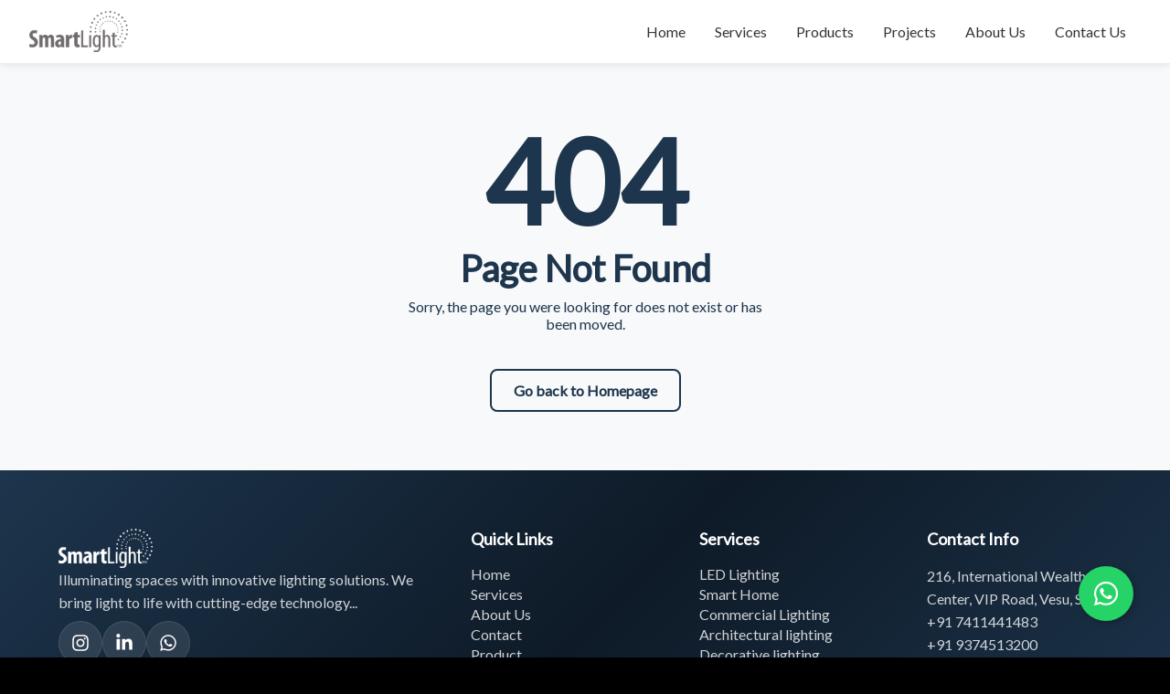

--- FILE ---
content_type: text/html
request_url: https://smartlight.in/product-tag/recessed-downlight/?filter_led-source=epistar,samsung
body_size: 145
content:
<!doctype html><html lang="en"><head><meta charset="utf-8"/><link rel="icon" href="/favicon.ico"/><meta name="viewport" content="width=device-width,initial-scale=1"/><meta name="theme-color" content="#000000"/><meta name="description" content="Smartlight"/><link rel="apple-touch-icon" href="/logo192.png"/><link rel="manifest" href="/manifest.json"/><title>Smartlight</title><script defer="defer" src="/static/js/main.3e64c5b4.js"></script><link href="/static/css/main.2ba40d51.css" rel="stylesheet"></head><body><noscript>You need to enable JavaScript to run this app.</noscript><div id="root"></div></body></html>

--- FILE ---
content_type: text/css
request_url: https://smartlight.in/static/css/main.2ba40d51.css
body_size: 26278
content:
@import url(https://fonts.googleapis.com/css2?family=Lato:wght@400&family=Poppins:wght@600&display=swap);@import url(https://fonts.googleapis.com/css2?family=Inter:wght@400;600;700&display=swap);@import url(https://fonts.googleapis.com/css2?family=Bebas+Neue&family=Poppins:wght@300;400;500&display=swap);@import url(https://fonts.googleapis.com/css2?family=Inter:wght@400;500;600;700&display=swap);@import url(https://fonts.googleapis.com/css2?family=Poppins:wght@300;400;600&family=Montserrat:wght@700&display=swap);@import url(https://fonts.googleapis.com/css2?family=Poppins:wght@400;600;700&display=swap);@import url(https://fonts.googleapis.com/css2?family=Lato:wght@400&family=Montserrat:wght@700&display=swap);@import url(https://fonts.googleapis.com/css2?family=Orbitron:wght@700&family=Poppins:wght@400;600&display=swap);@import url(https://fonts.googleapis.com/css2?family=Lato:wght@400&family=Poppins:wght@300;400;600;700&display=swap);@import url(https://fonts.googleapis.com/css2?family=Inter:wght@400;500;700&display=swap);@import url(https://fonts.googleapis.com/css2?family=Poppins:wght@300;400;600;700&display=swap);*,body,html{font-family:Lato,sans-serif!important}#root{background:#fff!important}.app-container{outline:none}body{-webkit-user-select:none;user-select:none}img{-webkit-user-drag:none;user-drag:none;pointer-events:none;-moz-user-select:none}:root{--primary-hover-color:#315a81;--text-color:#374151;--text-color-light:#6b7280;--border-color:#00000012;--nav-bg:#ffffffe6;--nav-shadow:0 2px 8px #00000014;--navbar-height-desktop:70px;--navbar-height-mobile:60px;--transition-speed-fast:0.2s;--transition-speed-medium:0.3s;--transition-speed-slow:0.5s}.navbar{backdrop-filter:blur(10px);-webkit-backdrop-filter:blur(10px);background-color:#ffffffe6;background-color:var(--nav-bg);border-bottom:1px solid #00000012;border-bottom:1px solid var(--border-color);box-shadow:0 2px 8px #00000014;box-shadow:var(--nav-shadow);justify-content:space-between;min-height:70px;min-height:var(--navbar-height-desktop);padding:0 2rem;position:sticky;top:0;transition:min-height .2s ease;transition:min-height var(--transition-speed-fast) ease;z-index:1000}.navbar,.navbar-brand{align-items:center;display:flex}.navbar-brand{color:#1d354d;color:var(--primary-color);font-size:1.5rem;font-weight:600;text-decoration:none;transition:color .3s ease;transition:color var(--transition-speed-medium) ease}.navbar-brand:hover{color:#315a81;color:var(--primary-hover-color)}.navbar-logo{height:45px;height:calc(var(--navbar-height-desktop) - 25px);transition:height .2s ease;transition:height var(--transition-speed-fast) ease;vertical-align:middle;width:auto}.navbar-menu{align-items:center;display:flex;gap:1.5rem;list-style:none;margin:0;padding:0}.navbar-menu a{border-radius:6px;color:#374151;color:var(--text-color);font-weight:500;padding:.5rem 1rem;position:relative;text-decoration:none;transition:color .3s ease,background-color .3s ease,transform .3s ease;transition:color var(--transition-speed-medium) ease,background-color var(--transition-speed-medium) ease,transform var(--transition-speed-medium) ease}.navbar-menu a:hover{background-color:#1d354d0d;color:#1d354d;color:var(--primary-color);transform:translateY(-2px)}.navbar-menu a.active-link{color:#1d354d;color:var(--primary-color);font-weight:700}.navbar-menu a.active-link,.navbar-menu a.active-link:hover{background-color:initial;transform:none}.navbar-menu a.active-link:after{background-color:#1d354d;background-color:var(--primary-color);border-radius:2px;bottom:5px;content:"";height:2px;left:50%;position:absolute;transform:translateX(-50%);width:40%}.mobile-menu-btn{background:#0000;border:none;cursor:pointer;display:none;flex-direction:column;height:24px;justify-content:space-around;padding:0;width:28px;z-index:1010}.mobile-menu-btn span{background-color:#1d354d;background-color:var(--primary-color);border-radius:10px;height:3px;transform-origin:center;transition:all .3s ease-in-out;transition:all var(--transition-speed-medium) ease-in-out;width:24px}.mobile-menu-btn.active span:first-child{transform:translateY(8.5px) rotate(45deg)}.mobile-menu-btn.active span:nth-child(2){opacity:0;transform:translateX(10px)}.mobile-menu-btn.active span:nth-child(3){transform:translateY(-8.5px) rotate(-45deg)}@media (max-width:768px){.navbar{min-height:60px;min-height:var(--navbar-height-mobile);padding:0 1.5rem}.navbar-logo{height:40px;height:calc(var(--navbar-height-mobile) - 20px)}.mobile-menu-btn{display:flex}.navbar-menu{align-items:center;background-color:#fff;clip-path:circle(0 at top right);flex-direction:column;gap:1rem;height:100vh;left:0;padding-top:calc(60px + 2rem);padding-top:calc(var(--navbar-height-mobile) + 2rem);position:fixed;top:0;transition:clip-path .5s ease-in-out;transition:clip-path var(--transition-speed-slow) ease-in-out;width:100%}.navbar-menu.active{clip-path:circle(150% at top right)}.navbar-menu a{border-radius:0;font-size:1.2rem;opacity:0;padding:1rem 0;text-align:center;transform:translateY(10px);transition:opacity .3s ease,transform .3s ease;transition:opacity var(--transition-speed-medium) ease,transform var(--transition-speed-medium) ease;width:100%}.navbar-menu a:hover,.navbar-menu.active a{transform:translateY(0)}.navbar-menu.active a{opacity:1}.navbar-menu.active li:first-child a{transition-delay:.1s}.navbar-menu.active li:nth-child(2) a{transition-delay:.15s}.navbar-menu.active li:nth-child(3) a{transition-delay:.2s}.navbar-menu.active li:nth-child(4) a{transition-delay:.25s}.navbar-menu.active li:nth-child(5) a{transition-delay:.3s}.navbar-menu.active li:nth-child(6) a{transition-delay:.35s}.navbar-menu a.active-link{background-color:#1d354d0d}.navbar-menu a.active-link:after{display:none}}.mobile-menu-btn:focus-visible,.navbar-brand:focus-visible,.navbar-menu a:focus-visible{border-radius:4px;outline:2px solid #1d354d;outline:2px solid var(--primary-color);outline-offset:4px}.footer{background:linear-gradient(135deg,#1d354d,#0e1a27 50%,#1d354d);color:#fff;margin-top:auto;padding:clamp(2rem,5vw,4rem) 0 0;position:relative}.footer-container{margin:0 auto;max-width:min(80rem,95vw);padding:0 clamp(1rem,3vw,2rem)}.footer-content{grid-gap:clamp(2rem,4vw,3rem);display:grid;gap:clamp(2rem,4vw,3rem);grid-template-columns:1fr;margin-bottom:clamp(2rem,4vw,3rem)}@media (min-width:768px){.footer-content{grid-template-columns:repeat(2,1fr)}}@media (min-width:1024px){.footer-content{grid-template-columns:2fr 1fr 1fr 1fr}}.footer-section{display:flex;flex-direction:column;gap:clamp(1rem,2vw,1.5rem)}.footer-brand{align-items:center;color:#fff;display:flex;font-size:clamp(1.25rem,3vw,1.5rem);font-weight:700;line-height:1.2;margin:0}.footer-logo{height:1.8em;width:auto}.footer-description{color:#fffc;font-size:clamp(.875rem,2vw,1rem);line-height:1.6;margin:0}.social-links{display:flex;gap:clamp(.75rem,2vw,1rem);margin-top:.5rem}.social-link:hover{background-color:#fff3;box-shadow:0 4px 12px #0003;transform:translateY(-2px)}.footer-title{color:#fff;font-size:clamp(1rem,2.5vw,1.125rem);font-weight:600;line-height:1.3;margin:0 0 clamp(.75rem,2vw,1rem)}.footer-links{display:flex;flex-direction:column;gap:clamp(.5rem,1.5vw,.75rem);list-style:none;margin:0;padding:0}.footer-link{color:#fffc;font-size:clamp(.875rem,2vw,1rem);line-height:1.4;text-decoration:none;transition:color .3s ease}.footer-link:hover{color:#fff}.contact-info{color:#fffc;display:flex;flex-direction:column;font-size:clamp(.875rem,2vw,1rem);gap:clamp(.75rem,2vw,1rem);line-height:1.6}.footer-bottom{border-top:1px solid #ffffff1a;margin-top:clamp(1rem,3vw,2rem);padding:clamp(1rem,3vw,1.5rem) 0}.footer-bottom-content{align-items:center;display:flex;flex-direction:column;gap:clamp(.75rem,2vw,1rem);text-align:center}@media (min-width:768px){.footer-bottom-content{flex-direction:row;justify-content:space-between;text-align:left}}.copyright{color:#ffffffb3;font-size:clamp(.875rem,2vw,1rem);margin:0}.footer-bottom-links{display:flex;flex-wrap:wrap;gap:clamp(1rem,2.5vw,1.5rem);justify-content:center}@media (min-width:768px){.footer-bottom-links{justify-content:flex-end}}.footer-bottom-link{color:#ffffffb3;font-size:clamp(.875rem,2vw,1rem);text-decoration:none;transition:color .3s ease}.footer-bottom-link:hover{color:#fff}@media (max-width:480px){.footer{padding:1.5rem 0 0}.footer-container{padding:0 .75rem}.footer-content{gap:1.5rem}.social-links{gap:.5rem}.social-link{height:2.5rem;width:2.5rem}}.social-link{align-items:center;-webkit-backdrop-filter:blur(10px);backdrop-filter:blur(10px);background-color:#ffffff1a;border:1px solid #ffffff1a;border-radius:50%;color:#fff;display:flex;font-size:clamp(1.1rem,2vw,1.25rem);height:clamp(2.5rem,4vw,3rem);justify-content:center;text-decoration:none;transition:all .3s ease;width:clamp(2.5rem,4vw,3rem)}.hero-section{background:#fff url(/static/media/HeroBG.d86c97634344c5b84b69.jpg) 50%/cover no-repeat;height:100vh;min-height:600px;overflow:hidden;position:relative}.hero-bg-svg{height:100%;left:0;object-fit:cover;pointer-events:none;position:absolute;top:0;width:100vw;z-index:0}.hero-bg-svg:first-of-type,.hero-bg-svg:last-of-type{bottom:0;height:auto;min-height:100%;top:auto;width:100vw}.floating-sphere{border-radius:50%;pointer-events:none;position:absolute;z-index:2}.sphere-1{-webkit-backdrop-filter:blur(.8px);backdrop-filter:blur(.8px);background:radial-gradient(circle at 65% 30%,#ffffff0f,#1d354d 40%,#0e1a27 100%),linear-gradient(135deg,#00000040,#ffffff05);box-shadow:inset -18px -18px 36px #00000040,inset 8px 8px 16px hsla(0,0%,100%,.025),-40px 40px 80px #00000059,0 2px 4px #ffffff05;height:clamp(5rem,14vw,8rem);left:8%;top:8%;width:clamp(5rem,14vw,8rem)}.sphere-2{-webkit-backdrop-filter:blur(1px);backdrop-filter:blur(1px);background:radial-gradient(circle at 65% 30%,#ffffff38,#f1f3f5 35%,#dee2e6 100%),linear-gradient(135deg,#ffffff21,#00000012);box-shadow:inset -8px -8px 16px #00000017,inset 4px 4px 8px #ffffff17,0 10px 28px #00000024,0 1px 3px #ffffff0a;height:clamp(4rem,10vw,6rem);left:28%;top:22%;width:clamp(4rem,10vw,6rem)}.sphere-3{-webkit-backdrop-filter:blur(.7px);backdrop-filter:blur(.7px);background:radial-gradient(circle at 65% 30%,#ffffff0f,#1d354d 40%,#0e1a27 100%),linear-gradient(135deg,#00000040,#ffffff05);box-shadow:inset -10px -10px 20px #00000040,inset 5px 5px 8px hsla(0,0%,100%,.015),-20px 20px 40px #00000040,0 2px 4px #ffffff05;height:clamp(2.5rem,7vw,3.5rem);left:78%;top:12%;width:clamp(2.5rem,7vw,3.5rem)}.hanging-light{pointer-events:none;position:absolute;right:15%;top:-5%;z-index:5}.hanging-light-image{animation:lightSway 6s ease-in-out infinite;filter:drop-shadow(0 10px 20px rgba(0,0,0,.3));height:auto;transform-origin:top center;width:clamp(6rem,12vw,8rem)}@keyframes lightSway{0%,to{transform:rotate(-8deg)}50%{transform:rotate(8deg)}}.hero-content{align-items:flex-end;display:flex;flex-direction:column;height:100%;justify-content:flex-start;margin-left:auto;margin-right:3rem;margin-top:2.5rem;max-width:min(600px,90vw);padding:0 2rem;position:relative;text-align:right;z-index:10}.hero-logo{filter:drop-shadow(0 4px 15px rgba(0,0,0,.4));height:auto;margin-bottom:.1rem;width:clamp(200px,40vw,450px)}.hero-subtitle{color:#fafafa;font-size:clamp(1.3rem,2.8vw,1.35rem);font-weight:400;letter-spacing:.5px;line-height:1.6;margin-bottom:1rem;margin-right:2.5rem;margin-top:0;max-width:min(36rem,80vw);text-shadow:0 1px 3px #0009,0 2px 8px #0000004d}.hero-button{background-color:#1d354d;border:none;border-radius:9999px;box-shadow:0 10px 20px -5px #1e3a8a59;color:#fff;cursor:pointer;font-size:clamp(.875rem,2vw,1rem);font-weight:600;margin-right:2.5rem;margin-top:.5rem;padding:clamp(.75rem,2vw,1rem) clamp(1.5rem,4vw,2rem);transition:transform .2s ease,box-shadow .2s ease}.hero-button:hover{box-shadow:0 14px 24px -6px #1d354d;transform:scale(1.05)}.terminal-typewriter{display:block}.terminal-typewriter:not(.is-initialized){visibility:hidden}.terminal-typewriter .item{display:inline-block;position:relative}.terminal-typewriter .original{color:#0000;opacity:.5;visibility:hidden}.terminal-typewriter .clone{inset:0;overflow:visible;position:absolute;white-space:nowrap}.terminal-typewriter .show-cursor .clone:after{animation:cursor-blink .8s infinite;background-color:currentcolor;content:"\00a0";display:inline-block;height:1em;margin-left:2px;vertical-align:text-bottom;width:.5em}@keyframes cursor-blink{50%{opacity:0}}@media (max-width:768px){.hero-section{height:80vh;min-height:400px}.hanging-light{right:10%;top:-3%}.hanging-light-image{width:clamp(4.5rem,8vw,6rem)}.hero-content{align-items:center;margin:0 auto;padding:0 1rem;text-align:center}.sphere-1{height:clamp(3.5rem,18vw,6rem);left:6%;top:10%;width:clamp(3.5rem,18vw,6rem)}.sphere-2{height:clamp(2.5rem,12vw,4.5rem);left:20%;top:26%;width:clamp(2.5rem,12vw,4.5rem)}.sphere-3{height:clamp(1.5rem,10vw,2.5rem);left:70%;top:16%;width:clamp(1.5rem,10vw,2.5rem)}}@media (max-width:480px){.hero-section{height:70vh;min-height:350px}.hanging-light{right:8%;top:-2%}.hanging-light-image{width:clamp(3.5rem,6vw,4.5rem)}.hero-content{padding:0 .5rem}.sphere-1{height:clamp(2rem,5vw,3rem);left:3%;top:20%;width:clamp(2rem,5vw,3rem)}.sphere-2{height:clamp(1.25rem,3vw,2rem);left:15%;top:35%;width:clamp(1.25rem,3vw,2rem)}}@media (min-width:1200px){.hero-content{margin-right:4rem;padding:0 3rem}.sphere-1{height:clamp(4rem,6vw,6rem);width:clamp(4rem,6vw,6rem)}.sphere-2{height:clamp(2.5rem,4vw,4rem);width:clamp(2.5rem,4vw,4rem)}}.intro-section{--bg-color:#f0f4f8;--text-light:#fff;--text-dark:#1d354d;--text-dark-muted:#3a4a6e;--overlay-bg-color:#1d354d;--shadow-color:#2d425a33;--transition-fast:0.4s;--transition-slow:0.7s;--transition-entrance:2.5s}@keyframes slide-and-fade-in{0%{opacity:0;transform:translateY(100px)}to{opacity:1;transform:translateY(0)}}.intro-section{background-color:var(--bg-color);overflow:hidden;padding:6rem 2rem}.intro-container{grid-gap:3rem;display:grid;gap:3rem;grid-template-columns:repeat(auto-fit,minmax(340px,1fr));margin:0 auto;max-width:1400px}.intro-card{border-radius:16px;box-shadow:0 10px 30px -5px var(--shadow-color);cursor:pointer;min-height:500px;opacity:0;overflow:hidden;position:relative;transition:box-shadow var(--transition-fast) ease,background-color var(--transition-fast) ease,color var(--transition-fast) ease,transform var(--transition-fast) ease}.intro-section.is-in-view .intro-card{animation:slide-and-fade-in .8s ease-out forwards;animation-delay:calc(var(--delay-index)*.15s)}.card-background-image,.card-background-solid,.card-overlay,.intro-card-content{height:100%;left:0;position:absolute;top:0;width:100%}.card-background-image{background-position:50%;background-size:cover;transform:scale(1.15);transition:transform var(--transition-entrance) ease-out;z-index:1}.intro-section.is-in-view .intro-card .card-background-image{transform:scale(1);transition-delay:calc(var(--delay-index)*.15s)}.card-background-solid{transition:background-color var(--transition-fast) ease;z-index:1}.card-overlay{background-color:var(--overlay-bg-color);opacity:0;transition:opacity var(--transition-fast) ease;z-index:2}.intro-card-content{align-items:center;box-sizing:border-box;display:flex;flex-direction:column;justify-content:center;padding:2.5rem;text-align:center;z-index:3}.intro-card-title{font-size:clamp(2.5rem,5vw,3rem);font-weight:700;margin-bottom:1.5rem}.intro-card-text,.intro-card-title{transition:color var(--transition-fast) ease}.intro-card-text{font-size:1.2rem;line-height:1.6;max-width:350px}.intro-card{color:var(--text-light);text-shadow:0 2px 4px #00000080}.intro-card.has-image{color:var(--text-dark);text-shadow:none}.intro-card.has-image .intro-card-text{color:var(--text-dark-muted)}.logo-container{display:inline-block;height:1.9rem;margin:0;position:relative;transform:translateY(-7px);vertical-align:middle;width:92px}.logo-container img{height:100%;left:0;object-fit:contain;position:absolute;top:0;transition:opacity var(--transition-fast) ease;width:100%}.logo-hover{opacity:0}.intro-card:hover{box-shadow:0 20px 50px -10px var(--shadow-color);transform:translateY(-10px)!important}.intro-card.has-image:hover .card-overlay{opacity:.75}.intro-card.has-image:hover .card-background-image{transform:scale(1.2);transition-delay:0s;transition-duration:var(--transition-slow)}.intro-card.has-image:hover .intro-card-text,.intro-card.has-image:hover .intro-card-title{color:var(--text-light);text-shadow:0 2px 4px #00000080}.intro-card.has-image:hover .logo-default{opacity:0}.intro-card.has-image:hover .logo-hover{opacity:1}.intro-card:not(.has-image):hover{background-color:var(--text-light);color:var(--text-dark);text-shadow:none}.intro-card:not(.has-image) .card-background-solid{transition:opacity var(--transition-fast) ease}.intro-card:not(.has-image):hover .card-background-solid{opacity:0}@media (max-width:768px){.intro-container{gap:3rem;grid-template-columns:1fr;max-width:450px}}.clients-section{background-color:#1d354d;box-sizing:border-box;overflow-x:hidden;padding:5rem clamp(1rem,5vw,4rem);text-align:center;width:100%}.clients-title{color:#f8fafc;font-size:clamp(2rem,5vw,2.75rem);font-weight:700;margin-bottom:.75rem}.clients-subtitle{color:#64748b;font-size:clamp(1rem,2vw,1.1rem);margin-bottom:3.5rem;margin-left:auto;margin-right:auto;max-width:500px}.clients-grid{grid-gap:1.5rem;display:grid;gap:1.5rem;grid-template-columns:repeat(2,1fr);margin:0 auto;max-width:1400px}@media (min-width:768px){.clients-grid{gap:2rem;grid-template-columns:repeat(3,1fr)}}@media (min-width:1024px){.clients-grid{grid-template-columns:repeat(5,1fr)}}.client-card{align-items:center;aspect-ratio:16/10;background-color:#fff;border-radius:12px;box-sizing:border-box;cursor:pointer;display:flex;justify-content:center;opacity:0;overflow:hidden;padding:.5rem;position:relative;transform:translateX(100%);transition:transform .8s cubic-bezier(.25,1,.5,1),opacity .6s ease-out,box-shadow .3s ease}.clients-section.is-visible .client-card{opacity:1;transform:translateX(0)}.client-card:hover{box-shadow:0 10px 25px -5px #0000001a,0 8px 10px -6px #0000001a;transform:translateY(-5px) translateX(0)}.client-logo{height:100%;object-fit:contain;transition:transform .5s cubic-bezier(.165,.84,.44,1);width:100%;z-index:1}.client-card:hover .client-logo{transform:scale(1.05)}.client-card-overlay{align-items:center;background-color:#fff3;display:flex;inset:0;justify-content:center;position:absolute;z-index:2}.client-card-overlay:after,.client-card-overlay:before{background-color:#1d354dcc;content:"";inset:0;position:absolute;transition:clip-path .5s cubic-bezier(.77,0,.175,1);z-index:3}.client-card-overlay:before{clip-path:polygon(0 100%,0 100%,0 100%,0 100%)}.client-card:hover .client-card-overlay:before{clip-path:polygon(0 100%,0 0,98% 0,0 98%)}.client-card-overlay:after{clip-path:polygon(100% 0,100% 0,100% 0,100% 0)}.client-card:hover .client-card-overlay:after{clip-path:polygon(100% 0,2% 100%,100% 100%,100% 0)}.view-more-btn{background-color:#111827;color:#fff;font-size:.9rem;font-weight:600;letter-spacing:.5px;opacity:0;padding:10px 24px;text-decoration:none;transform:translateY(10px);transition:all .8s ease .3s;z-index:4}.client-card:hover .view-more-btn{opacity:1;transform:translateY(0)}.view-more-btn:hover{background-color:#1f2937}.view-all-projects-btn{background-color:initial;border:2px solid #f8fafc;border-radius:8px;color:#f8fafc;cursor:pointer;display:inline-block;font-family:Poppins,sans-serif;font-size:1rem;font-weight:600;letter-spacing:.5px;margin-top:3.5rem;opacity:0;padding:14px 32px;text-decoration:none;transform:translateY(20px);transition:background-color .3s ease,border-color .3s ease,color .3s ease,transform .3s ease,opacity .6s ease-out .8s,transform .8s ease-out .8s}.view-all-projects-btn:hover{background-color:#f8fafc;border-color:#f8fafc;box-shadow:0 8px 15px #0003;color:#1d354d;transform:translateY(-3px)}.clients-section.is-visible .view-all-projects-btn{opacity:1;transform:translateY(0)}.stats-section{--primary-color:#1d354d;--text-white:#f8fafc;--text-muted:#cbd5e1;--divider-color:#fff3;--hover-bg:#ffffff0d;--transition-speed:0.5s;background:var(--primary-color);border-top-left-radius:50px;border-top-right-radius:50px;color:var(--text-white);opacity:0;overflow:hidden;padding:6rem 2rem 5rem;position:relative;text-align:center;transform:translateY(100px);transition:transform .8s ease-out,opacity .8s ease-out}.stats-section:before{background-image:url("data:image/svg+xml;charset=utf-8,%3Csvg xmlns='http://www.w3.org/2000/svg' viewBox='0 0 1440 320'%3E%3Cpath fill='%23fff' d='m0 160 48 10.7C96 181 192 203 288 208s192-16 288-37.3C672 149 768 128 864 128s192 21 288 32 192 11 240 10.7l48 .3V0H0Z'/%3E%3C/svg%3E");background-position:bottom;background-repeat:no-repeat;background-size:cover;content:"";height:80px;left:0;position:absolute;top:0;transform:scaleY(-1);width:100%}.stats-title{font-size:clamp(2rem,5vw,2.75rem);font-weight:300;margin-bottom:.75rem;opacity:0;transform:translateY(20px);transition:opacity .6s ease-out .4s,transform .6s ease-out .4s}.stats-title span{font-weight:700}.stats-subtitle{color:var(--text-muted);font-size:clamp(1rem,2.5vw,1.1rem);margin:0 auto 4rem;max-width:650px;opacity:0;transform:translateY(20px);transition:opacity .6s ease-out .6s,transform .6s ease-out .6s}.stats-section.in-view,.stats-section.in-view .stats-subtitle,.stats-section.in-view .stats-title{opacity:1;transform:translateY(0)}.stats-grid{grid-gap:1rem;display:grid;gap:1rem;grid-template-columns:repeat(4,1fr);margin:0 auto;max-width:1200px;position:relative}.stat-block{border-radius:12px;opacity:0;padding:2rem 1rem;position:relative;transition:background-color .3s ease}.stat-block:hover{background-color:var(--hover-bg)}.stat-block:not(:last-child):after{background-color:var(--divider-color);content:"";height:60px;position:absolute;right:-.5rem;top:50%;transform:translateY(-50%);width:1px}.stats-section.in-view .stat-block{animation:fadeInUp .6s ease-out forwards}.stats-section.in-view .stat-block:first-child{animation-delay:.5s}.stats-section.in-view .stat-block:nth-child(2){animation-delay:.6s}.stats-section.in-view .stat-block:nth-child(3){animation-delay:.7s}.stats-section.in-view .stat-block:nth-child(4){animation-delay:.8s}.stat-value{color:var(--text-white);font-size:clamp(2.5rem,8vw,3.5rem);font-weight:700;line-height:1;margin-bottom:.5rem}.stat-value span{color:var(--text-muted);font-size:.6em;font-weight:400;margin-left:.25em}.stat-label{color:var(--text-muted);font-size:clamp(.9rem,2vw,1rem);line-height:1.4}@media (max-width:768px){.stats-section{border-top-left-radius:40px;border-top-right-radius:40px;padding:5rem 1rem 4rem}.stats-grid{gap:2rem 1rem;grid-template-columns:repeat(2,1fr)}.stat-block{padding:1.5rem .5rem}.stat-block:nth-child(2):after{display:none}.stat-block:first-child:before,.stat-block:nth-child(2):before{background-color:var(--divider-color);bottom:-1rem;content:"";height:1px;left:10%;position:absolute;width:80%}}@media (max-width:480px){.stats-section{border-top-left-radius:30px;border-top-right-radius:30px;padding:4rem 1rem 3rem}}.presentation-card{background-color:#1d354d;border-radius:0 30px 0 30px;color:#fff;font-family:Lato,sans-serif;margin:70px 50px;padding:30px 50px}.content{align-items:center;display:flex;gap:40px;justify-content:space-between;margin:0 auto;max-width:1200px}.text-left{flex:1 1}.text-left h2{font-family:Poppins,sans-serif;font-size:clamp(1.8rem,4vw,2.2rem);font-weight:600;line-height:1.3;margin:0}.text-right{flex:1 1;min-width:0}.text-right p{color:#e0e0e0;font-size:1.1rem;line-height:1.6;margin:0}.read-more{color:#fff;display:inline-block;font-size:.95rem;font-weight:600;position:relative;text-decoration:none;transition:color .3s ease;z-index:1}.read-more:after{background-color:#c5a47e;bottom:-2px;content:"";height:3px;left:0;position:absolute;transition:width .4s ease;width:0;z-index:-1}.read-more:hover:after{width:100%}@media (max-width:768px){.presentation-card{border-radius:0 20px 0 20px;margin:3rem 1rem;padding:2.5rem 1.5rem}.content{align-items:stretch;flex-direction:column;gap:1.5rem}.text-left,.text-right{flex-basis:100%}.text-right{text-align:left}}.timeline-root{color:#1d354d;font-family:system-ui,-apple-system,BlinkMacSystemFont,Segoe UI,Roboto,Ubuntu,sans-serif;margin:4rem auto}.timeline-ring{border:3px solid #1d354d;border-radius:50%;pointer-events:none;position:absolute}.year-label{border:2px solid #1d354d;color:#1d354d;transition:left .3s,top .3s,background .18s,color .18s,box-shadow .18s}.year-label:hover{background:#1d354d;color:#fff}.year-label.active{box-shadow:0 0 0 4px #1d354d33}.content-box{background:#fff;border-radius:12px;box-shadow:0 2px 18px #0000000f;color:#1d354d;display:flex;flex-direction:column;justify-content:center;padding:1rem;position:absolute;text-align:center}.content-box h2{color:#1d354d;font-size:1.2rem;margin:0 0 .6rem}.content-box p{color:#1d354d;font-size:.9rem;line-height:1.4}.fade-scale-in{animation:fadeScaleIn .22s cubic-bezier(.2,.7,.3,1) both}@keyframes fadeScaleIn{0%{opacity:0;transform:scale(.95)}to{opacity:1;transform:scale(1)}}.timeline-root{align-items:center;background-color:#fff;display:flex;flex-direction:column;font-family:Inter,system-ui,sans-serif;gap:1.5rem;margin:3rem auto;max-width:1500px;overflow:hidden;position:relative;width:100%}.timeline-display-wrapper-desktop{align-items:flex-start;display:flex;height:550px;justify-content:center;position:relative;width:100%;z-index:2}.timeline-main-area{background-color:initial;background-image:linear-gradient(180deg,#1d354d00 0,#1d354db3 60%,#1d354d 100%),var(--active-bg-image);background-image:linear-gradient(180deg,#1d354d00 0,#1d354db3 60%,var(--color-primary) 100%),var(--active-bg-image);background-position:50%;background-size:cover;border-radius:550px 550px 20px 20px;height:550px;left:50%;position:absolute;transform:translateX(-50%);transition:transform .6s cubic-bezier(.65,0,.35,1);width:1100px;z-index:2}.calendar-card-desktop{height:550px;left:50%;opacity:0;position:absolute;transform:translateX(100vw);transition:transform .6s cubic-bezier(.65,0,.35,1),opacity .4s ease;width:360px}.calendar-card-inner{background:linear-gradient(180deg,#fff 70%,#f9fafb);border:1px solid #e4e9f0;border:1px solid var(--color-border);border-radius:16px;box-shadow:0 10px 25px -5px #52657a33,0 8px 10px -6px #52657a33;box-shadow:var(--shadow-strong);height:100%;overflow:hidden;position:relative;width:100%}.calendar-content-wrapper{box-sizing:border-box;display:flex;flex-direction:column;gap:2rem;height:100%;justify-content:center;padding:2.5rem;position:relative;width:100%;z-index:1}.calendar-header{border-bottom:1px solid #e4e9f0;border-bottom:1px solid var(--color-border);color:#212529;color:var(--color-text-primary);padding-bottom:1.5rem;text-align:left}.calendar-header h3{font-size:2rem;font-weight:600;margin:0}.calendar-header span{color:#5a6470;color:var(--color-text-secondary);font-weight:400;margin-left:.5rem}.calendar-grid{grid-gap:.5rem;display:grid;gap:.5rem;grid-template-columns:repeat(7,1fr);text-align:center}.day-name{color:#5a6470;color:var(--color-text-secondary);font-size:.8rem;font-weight:600}.day-cell{border-radius:50%;color:#212529;color:var(--color-text-primary);display:grid;font-size:.9rem;font-weight:400;height:38px;margin:0 auto;place-items:center;width:38px}.day-cell.highlighted{background-color:#1d354d;background-color:var(--color-primary);box-shadow:0 4px 10px #52657a4d;box-shadow:0 4px 10px hsla(var(--shadow-color)/.3);color:#fff;color:var(--color-text-on-primary);font-weight:700}.timeline-root.is-upcoming .timeline-main-area{transform:translateX(calc(-50% - 180px - 1rem))}.timeline-root.is-upcoming .calendar-card-desktop{opacity:1;transform:translateX(calc(-50% + 550px + 1rem))}.timeline-path{border:1px solid #ffffff4d;border-radius:50%;clip-path:inset(0 0 50% 0);pointer-events:none;position:absolute}.year-label{background:#fff;background:var(--color-card-bg);border:1px solid #e4e9f0;border:1px solid var(--color-border);border-radius:50%;box-shadow:0 4px 8px -2px #52657a26;box-shadow:var(--shadow-light);color:#212529;color:var(--color-text-primary);cursor:pointer;display:grid;font-size:.8rem;font-weight:600;padding:.25rem;place-items:center;position:absolute;text-align:center;transition:all .4s cubic-bezier(.2,.8,.2,1);z-index:5}.year-label:hover{transform:scale(1.1)}.year-label.active{background:#1d354d;background:var(--color-primary);border-color:#1d354d;border-color:var(--color-primary);color:#fff;color:var(--color-text-on-primary);transform:scale(1.15)}.content-card{animation:contentEnter .5s cubic-bezier(.2,.8,.2,1) both;-webkit-backdrop-filter:blur(1px);backdrop-filter:blur(1px);background-color:#1d354d1a;border-radius:300px 300px 12px 12px;border-top:1px solid #fff3;display:flex;flex-direction:column;justify-content:flex-end;overflow:hidden;position:absolute}.content-text-wrapper{animation:fadeInUp .6s ease .2s both;padding:2rem;text-align:center}.content-text-wrapper h2{color:#fff;color:var(--color-text-on-primary);font-size:1.4rem;font-weight:700;margin:0 0 .5rem}.content-text-wrapper p{color:#ffffffe6;font-size:1rem;line-height:1.6;margin:0}.timeline-controls{align-items:center;background:#fff;background:var(--color-card-bg);border:1px solid #e4e9f0;border:1px solid var(--color-border);border-radius:50px;box-shadow:0 4px 8px -2px #52657a26;box-shadow:var(--shadow-light);display:flex;gap:1rem;padding:.5rem 1rem;z-index:2}.timeline-controls button{align-items:center;background:#0000;border:none;border-radius:50%;color:#5a6470;color:var(--color-text-secondary);cursor:pointer;display:flex;height:36px;justify-content:center;padding:0;transition:background-color .2s ease,color .2s ease;width:36px}.timeline-controls button:hover{background-color:#4a90e2;background-color:var(--color-primary-light);color:#fff;color:var(--color-text-on-primary)}.active-year-display{color:#1d354d;color:var(--color-primary);font-size:1.1rem;font-weight:600;min-width:150px;text-align:center}.register-button{background-color:#1d354d;background-color:var(--color-primary);border:none;border-radius:8px;box-shadow:0 4px 8px -2px #52657a26;box-shadow:var(--shadow-light);color:#fff;color:var(--color-text-on-primary);cursor:pointer;display:block;font-size:1rem;font-weight:600;margin-top:auto;padding:.9rem 1rem;text-align:center;text-decoration:none;transition:all .25s ease;width:100%}.register-button:hover{background-color:#4a90e2;background-color:var(--color-primary-light);box-shadow:0 10px 25px -5px #52657a33,0 8px 10px -6px #52657a33;box-shadow:var(--shadow-strong);transform:translateY(-2px)}@keyframes contentEnter{0%{opacity:0;transform:translateY(20px) scale(.95)}to{opacity:1;transform:translateY(0) scale(1)}}@keyframes fadeInUp{0%{opacity:0;transform:translateY(15px)}to{opacity:1;transform:translateY(0)}}.timeline-display-wrapper-mobile{display:none;flex-direction:column;gap:2rem;padding:0 1rem;width:100%;z-index:2}.mobile-event-card{background:#fff;background:var(--color-card-bg);border-radius:12px;box-shadow:0 10px 25px -5px #52657a33,0 8px 10px -6px #52657a33;box-shadow:var(--shadow-strong);margin:0 auto;max-width:500px;overflow:hidden;width:100%}.mobile-event-image{background-image:var(--bg-image);background-position:50%;background-size:cover;height:200px;width:100%}.mobile-event-content{align-items:flex-start;display:flex;flex-direction:column;gap:.25rem;padding:1.5rem;text-align:left}.upcoming-badge{background-color:#1d354d;background-color:var(--color-primary);border-radius:99px;color:#fff;color:var(--color-text-on-primary);display:inline-block;font-size:.7rem;font-weight:700;letter-spacing:.5px;margin-bottom:.75rem;padding:.25rem .75rem;text-transform:uppercase}.mobile-event-year{color:#5a6470;color:var(--color-text-secondary);font-size:.875rem;font-weight:600;margin-bottom:.25rem}.mobile-event-title{color:#212529;color:var(--color-text-primary);font-size:1.25rem;font-weight:700;margin-bottom:.5rem}.mobile-event-description{color:#5a6470;color:var(--color-text-secondary);font-size:1rem;line-height:1.6}.mobile-calendar-wrapper{border-top:1px solid #e4e9f0;border-top:1px solid var(--color-border);margin-top:1rem;padding-top:1rem;width:100%}.mobile-calendar-header{align-items:center;display:flex;justify-content:space-between}.mobile-calendar-header h4{color:#1d354d;color:var(--color-primary);font-size:1.1rem;font-weight:600}.register-button-mobile{background-color:#1d354d;background-color:var(--color-primary);border:none;border-radius:6px;color:#fff;color:var(--color-text-on-primary);cursor:pointer;display:inline-block;font-size:.875rem;font-weight:600;padding:.5rem 1rem;text-decoration:none;transition:background-color .2s}.register-button-mobile:hover{background-color:#4a90e2;background-color:var(--color-primary-light)}@media (max-width:1100px){.timeline-controls,.timeline-display-wrapper-desktop{display:none}.timeline-display-wrapper-mobile{display:flex}.timeline-root{margin:2rem auto}}.background-bubbles span{background:#1d354d14;z-index:0}@media (prefers-reduced-motion:reduce){.background-bubbles{display:none}}.achievements-section{background-color:#f0f2f5;box-sizing:border-box;font-family:Inter,sans-serif;overflow-x:hidden;position:relative}.achievements-title{color:#1d354d;font-size:clamp(2rem,5vw,2.5rem);font-weight:700;text-align:center}.achievements-container{display:flex;margin:0 auto;max-width:1200px;width:90vw}.panel{background-position:50%;background-size:cover;border-radius:20px;box-shadow:0 10px 20px -5px #0003;margin:10px;overflow:hidden;position:relative;transition:flex .7s ease-out}.panel:after{background:linear-gradient(0deg,#000000d9 0,#0000008c 45%,#00000040 70%,#0000);content:"";inset:0;pointer-events:none;position:absolute;z-index:1}.panel-wrapper{height:100%;position:relative;width:100%}.panel-content{align-items:flex-start;bottom:0;color:#fff;display:flex;flex-direction:column;left:0;padding:1.5rem 2rem 2rem;position:absolute;right:0;text-align:left;z-index:2}.panel-logo{height:100px;margin-bottom:1.25rem;opacity:0;transform:translateY(10px);width:auto}.text-content-wrapper{opacity:0;transform:translateY(20px)}.panel-content h3,.panel-content p{margin:0;position:relative;z-index:3}.panel-content h3{font-size:1.5rem;font-weight:600;text-shadow:1px 1px 4px #0009}.panel-content p{color:#f0f4f9;font-size:1rem;font-weight:400;line-height:1.5;margin-top:.5rem;word-break:break-word}.project-link-btn{-webkit-backdrop-filter:blur(5px);backdrop-filter:blur(5px);background-color:#ffffff26;border:1px solid #ffffffb3;border-radius:50px;color:#fff;display:inline-block;font-size:.9rem;font-weight:600;margin-top:1.25rem;padding:10px 24px;text-decoration:none;transition:background-color .3s ease,color .3s ease,transform .3s ease}.project-link-btn:hover{background-color:#fff;color:#1d354d;transform:translateY(-2px)}@media (min-width:769px){.achievements-section{align-items:center;display:flex;flex-direction:column;height:100vh;justify-content:center;padding:0 1rem}.achievements-title{margin-bottom:2rem}.achievements-container{height:70vh}.panel{border-radius:40px;flex:0.5 1;height:100%}}@media (max-width:768px){.achievements-section{height:auto;padding:80px 1rem 1rem}.achievements-title{background-color:#f0f2f5;box-shadow:0 2px 10px #0000001a;margin:0;padding:1rem;width:100%;z-index:10}.achievements-container{flex-direction:column;width:100%}.panel{aspect-ratio:4/5;border-radius:25px;flex:none;margin:20px 0;max-height:500px;width:100%}.panel-content{opacity:1;padding:1.25rem 1.5rem 1.5rem;transform:none}.panel-logo,.text-content-wrapper{opacity:1!important;transform:none!important}.panel-logo{height:30px;margin-bottom:1rem}.panel-content h3{font-size:1.2rem}.panel-content p{font-size:.9rem;line-height:1.4}.project-link-btn{font-size:.85rem;margin-top:1rem;padding:8px 20px}}.achievements-scroll-down-indicator{bottom:2vh;cursor:pointer;left:50%;opacity:0;padding:20px;position:absolute;transform:translateX(-50%);z-index:15}.arrow-container{align-items:center;display:flex;flex-direction:column}.arrow-down{animation:bounce-down 2s infinite;border:3px solid #1d354d;border-width:0 3px 3px 0;height:20px;transform:rotate(45deg);width:20px}.arrow-container .arrow-down:nth-child(2){animation-delay:-1s;margin-top:-12px}@keyframes bounce-down{0%,20%,50%,80%,to{transform:translateY(0) rotate(45deg)}40%{transform:translateY(15px) rotate(45deg)}60%{transform:translateY(8px) rotate(45deg)}}@media (max-width:768px){.achievements-scroll-down-indicator{display:none}}:root{--color-primary-light:#4a90e2;--color-card-bg:#fff;--color-text-primary:#212529;--color-text-secondary:#5a6470;--color-text-on-primary:#fff;--color-border:#e4e9f0;--shadow-color:212deg 20% 40%;--shadow-light:0 4px 8px -2px hsl(var(--shadow-color)/0.15);--shadow-strong:0 10px 25px -5px hsl(var(--shadow-color)/0.2),0 8px 10px -6px hsl(var(--shadow-color)/0.2)}.testimonial-collage-section{align-items:center;background-color:#f8f9fa;background-color:var(--color-bg);display:flex;flex-direction:column;font-family:Inter,system-ui,-apple-system,BlinkMacSystemFont,Segoe UI,Roboto,Ubuntu,sans-serif;gap:2.5rem;padding:4rem 1rem;width:100%}.testimonial-collage-section-title{color:#1d354d;color:var(--color-primary);font-size:clamp(1.75rem,5vw,2.25rem);font-weight:700;margin:0;text-align:center}.testimonial-collage-container{align-items:center;display:flex;flex-direction:column;gap:2rem;max-width:800px;width:100%}.testimonial-collage-slider{display:flex;justify-content:center;min-height:280px;position:relative;width:100%}.testimonial-collage-card{background-color:#fff;background-color:var(--color-card-bg);border:1px solid #e4e9f0;border:1px solid var(--color-border);border-radius:12px;box-shadow:0 10px 25px -5px #52657a33,0 8px 10px -6px #52657a33;box-shadow:var(--shadow-strong);display:flex;flex-direction:column;gap:1.5rem;opacity:0;padding:2.5rem;pointer-events:none;position:absolute;top:0;transform:translateY(20px) scale(.98);transition:opacity .5s ease-in-out,transform .5s ease-in-out;width:100%}.testimonial-collage-card.active{opacity:1;pointer-events:auto;transform:translateY(0) scale(1)}.testimonial-collage-quote{color:#212529;color:var(--color-text-primary);font-size:clamp(1.1rem,2.5vw,1.25rem);font-style:italic;line-height:1.6;margin:0;position:relative}.testimonial-collage-author-info{align-items:center;border-top:1px solid #e4e9f0;border-top:1px solid var(--color-border);display:flex;gap:1rem;padding-top:1rem}.author-avatar{border:3px solid #4a90e2;border:3px solid var(--color-primary-light);border-radius:50%;height:60px;object-fit:cover;width:60px}.author-details{display:flex;flex-direction:column}.author-name{color:#1d354d;color:var(--color-primary);font-size:1.1rem;font-weight:700}.author-title{color:#5a6470;color:var(--color-text-secondary);font-size:.9rem}.testimonial-collage-controls{align-items:center;display:flex;gap:1rem;justify-content:center;max-width:400px;width:100%}.testimonial-collage-controls button{align-items:center;background:#fff;background:var(--color-card-bg);border:1px solid #e4e9f0;border:1px solid var(--color-border);border-radius:50%;box-shadow:0 4px 8px -2px #52657a26;box-shadow:var(--shadow-light);color:#5a6470;color:var(--color-text-secondary);cursor:pointer;display:flex;flex-shrink:0;height:40px;justify-content:center;transition:all .25s ease;width:40px}.testimonial-collage-controls button:hover{background-color:#4a90e2;background-color:var(--color-primary-light);border-color:#4a90e2;border-color:var(--color-primary-light);color:#fff;color:var(--color-text-on-primary);transform:translateY(-2px)}.testimonial-collage-dots{-ms-overflow-style:none;display:flex;gap:.35rem;overflow-x:auto;padding:.5rem 0;scrollbar-width:none}.testimonial-collage-dots::-webkit-scrollbar{display:none}.dot{background-color:#e4e9f0;background-color:var(--color-border);border:none;border-radius:50%;cursor:pointer;flex-shrink:0;height:6px;padding:0;transition:background-color .25s ease,transform .25s ease;width:6px}.dot:hover{background-color:#c1c9d2}.dot.active{background-color:#1d354d;background-color:var(--color-primary);transform:scale(1.15)}@media (max-width:600px){.testimonial-collage-section{padding:3rem 1rem}.testimonial-collage-slider{min-height:340px}.testimonial-collage-card{padding:1.5rem}.testimonial-collage-quote{font-size:1rem}.author-avatar{height:50px;width:50px}.testimonial-collage-controls{max-width:100%}}.intro-section-2{background-color:#1d354d;color:#fff;height:100vh;justify-content:center;min-height:600px;overflow:hidden;position:relative;text-align:center}.intro-section-2,.page-header{align-items:center;display:flex}.page-header{box-sizing:border-box;justify-content:space-between;left:0;padding:30px 40px;position:absolute;top:0;width:100%}.company-logo{font-size:1.2rem;font-weight:500;letter-spacing:2px;transition:opacity .8s ease 1.2s,transform .8s ease 1.2s}.company-logo,.header-nav a{font-family:Poppins,sans-serif;opacity:0;transform:translateY(-20px)}.header-nav a{color:#fffc;font-weight:400;margin-left:30px;text-decoration:none;transition:color .3s}.header-nav a:hover{color:gold}.header-nav a:first-child{transition:all .6s ease 1.3s}.header-nav a:nth-child(2){transition:all .6s ease 1.4s}.header-nav a:nth-child(3){transition:all .6s ease 1.5s}.scroll-indicator{color:#ffffffb3;font-family:Poppins,sans-serif;font-size:.8rem;letter-spacing:1px;opacity:0;position:absolute;transform:translateY(20px);transition:opacity .8s ease 1.8s,transform .8s ease 1.8s}.indicator-line{animation:stretch-bounce 3s ease-in-out infinite;background:#ffffffb3;height:40px;margin:8px auto 0;width:1px}@keyframes stretch-bounce{0%,to{transform:scaleY(1)}50%{transform:scaleY(1.3)}}.intro-section-2.is-in-view .company-logo,.intro-section-2.is-in-view .cta-link,.intro-section-2.is-in-view .description-paragraph,.intro-section-2.is-in-view .fragment-letter,.intro-section-2.is-in-view .header-nav a,.intro-section-2.is-in-view .scroll-indicator{opacity:1;transform:translateY(0)}.content-wrapper{padding:20px}.fragmented-headline{color:#0000;font-family:Bebas Neue,sans-serif;font-size:clamp(2rem,12vw,6.5rem);font-weight:400;letter-spacing:.2em;line-height:1.1;margin:0 auto 2rem}.fragment-letter{color:#fff;display:inline-block;opacity:0;transform:translateY(80px) rotate(-10deg) scale(.5);transition:transform 1.2s cubic-bezier(.19,1,.22,1),opacity .8s cubic-bezier(.19,1,.22,1)}.fragment-letter-space{display:inline-block;width:.4em}.description-paragraph{color:#ffffffd9;font-size:clamp(1rem,2.5vw,1.1rem);font-weight:300;line-height:1.7;margin:0 auto 2.5rem;max-width:550px;transition:all 1s ease-out .8s}.cta-link,.description-paragraph{font-family:Poppins,sans-serif;opacity:0;transform:translateY(30px)}.cta-link{background-color:gold;border-radius:4px;color:#1d354d;display:inline-block;font-weight:400;padding:14px 28px;text-decoration:none;transition:all 1s ease-out 1.1s,transform .3s ease,box-shadow .3s ease}.cta-link:hover{box-shadow:0 10px 15px #0003;transform:translateY(-4px)}@media (max-width:768px){.page-header{flex-direction:column;gap:15px;padding:20px}.header-nav{display:flex;justify-content:center;width:100%}.header-nav a{font-size:.9rem;margin:0 15px}.fragmented-headline{letter-spacing:.1em;line-height:1.2;margin-bottom:1.5rem}.fragment-letter{transform:translateY(50px) rotate(-10deg) scale(.6)}.description-paragraph{font-size:.95rem;margin-bottom:2rem;max-width:90%}.cta-link{font-size:.9rem;padding:12px 24px}.scroll-indicator{display:none}}.react-calendar{background:#fff;border:1px solid #a0a096;font-family:Arial,Helvetica,sans-serif;line-height:1.125em;max-width:100%;width:350px}.react-calendar--doubleView{width:700px}.react-calendar--doubleView .react-calendar__viewContainer{display:flex;margin:-.5em}.react-calendar--doubleView .react-calendar__viewContainer>*{margin:.5em;width:50%}.react-calendar,.react-calendar *,.react-calendar :after,.react-calendar :before{box-sizing:border-box}.react-calendar button{border:0;margin:0;outline:none}.react-calendar button:enabled:hover{cursor:pointer}.react-calendar__navigation{margin-bottom:1em}.react-calendar__navigation button:disabled{background-color:#f0f0f0}.react-calendar__navigation button:enabled:focus,.react-calendar__navigation button:enabled:hover{background-color:#e6e6e6}.react-calendar__month-view__weekdays{font:inherit;font-size:.75em;font-weight:700;text-align:center;text-transform:uppercase}.react-calendar__month-view__weekdays__weekday{padding:.5em}.react-calendar__month-view__weekNumbers .react-calendar__tile{align-items:center;display:flex;font:inherit;font-size:.75em;font-weight:700;justify-content:center}.react-calendar__month-view__days__day--weekend{color:#d10000}.react-calendar__century-view__decades__decade--neighboringCentury,.react-calendar__decade-view__years__year--neighboringDecade,.react-calendar__month-view__days__day--neighboringMonth{color:#757575}.react-calendar__century-view .react-calendar__tile,.react-calendar__decade-view .react-calendar__tile,.react-calendar__year-view .react-calendar__tile{padding:2em .5em}.react-calendar__tile{font:inherit;font-size:.833em;max-width:100%;padding:10px 6.6667px;text-align:center}.react-calendar__tile:disabled{background-color:#f0f0f0;color:#ababab}.react-calendar__century-view__decades__decade--neighboringCentury:disabled,.react-calendar__decade-view__years__year--neighboringDecade:disabled,.react-calendar__month-view__days__day--neighboringMonth:disabled{color:#cdcdcd}.react-calendar__tile:enabled:focus,.react-calendar__tile:enabled:hover{background-color:#e6e6e6}.react-calendar__tile--now{background:#ffff76}.react-calendar__tile--now:enabled:focus,.react-calendar__tile--now:enabled:hover{background:#ffffa9}.react-calendar__tile--hasActive{background:#76baff}.react-calendar__tile--hasActive:enabled:focus,.react-calendar__tile--hasActive:enabled:hover{background:#a9d4ff}.react-calendar__tile--active{background:#006edc;color:#fff}.react-calendar__tile--active:enabled:focus,.react-calendar__tile--active:enabled:hover{background:#1087ff}.react-calendar--selectRange .react-calendar__tile--hover{background-color:#e6e6e6}body{background-color:#0b192f;color:#c5d1e3;font-family:Inter,sans-serif}.events-container-v3{background:#1d354d;border-radius:20px;box-shadow:0 20px 50px #0000004d;display:flex;margin:4rem auto;max-width:1200px;min-height:700px;overflow:hidden}.calendar-column{background:#0b192f80;display:flex;flex:1 1;flex-direction:column;padding:2.5rem}.calendar-title{color:#fff;font-size:1.8rem;font-weight:600;margin-bottom:2rem}.react-calendar{background:#0000;border:none;font-family:Inter,sans-serif;width:100%}.react-calendar__navigation{display:flex;height:44px;margin-bottom:1.5em}.react-calendar__navigation button{background:none;border:none;color:#8a9bad;cursor:pointer;font-size:1.5rem;min-width:44px;transition:color .2s ease}.react-calendar__navigation button:hover{color:#66fcf1}.react-calendar__navigation__label{color:#fff!important;font-size:1.2rem!important;font-weight:700!important}.react-calendar__month-view__weekdays__weekday{color:#8a9bad;font-size:.75rem;font-weight:500;text-align:center;text-transform:uppercase}.react-calendar__month-view__weekdays__weekday abbr{text-decoration:none}.react-calendar__tile{background:none;border:none;border-radius:8px;color:#c5d1e3;padding:1em .5em;transition:background-color .2s ease,transform .2s ease}.react-calendar__tile:disabled{color:#4a5a70}.react-calendar__tile:enabled:focus,.react-calendar__tile:enabled:hover{background-color:#2a4766;cursor:pointer;transform:scale(1.05)}.react-calendar__tile--now{background:#2a4766;font-weight:700}.react-calendar__tile--active{background:#66fcf1!important;color:#1d354d!important;font-weight:700;transform:scale(1.05)}.event-day{position:relative}.event-day:after{background-color:#66fcf1;border-radius:50%;bottom:8px;content:"";height:6px;left:50%;position:absolute;transform:translateX(-50%);width:6px}.react-calendar__tile--active.event-day:after{background-color:#1d354d}.event-details-column{align-items:center;display:flex;flex:1.2 1;justify-content:center;padding:3rem}.details-animation-wrapper{animation:fadeIn .6s cubic-bezier(.25,1,.5,1);width:100%}.event-card-v3{text-align:left}.event-image-v3{border-radius:12px;box-shadow:0 10px 20px #0003;height:250px;margin-bottom:2rem;object-fit:cover;transition:transform .3s ease-out;width:100%}.event-card-v3:hover .event-image-v3{transform:scale(1.03)}.event-info-v3{padding:0 .5rem}.event-time-v3{color:#66fcf1;font-size:1rem;font-weight:600;letter-spacing:.5px;margin-bottom:.5rem}.event-title-v3{color:#fff;font-size:2.2rem;font-weight:700;line-height:1.2;margin:0}.event-description-v3{color:#c5d1e3;font-size:1.05rem;line-height:1.7;margin-top:1.2rem}.no-event-card-v3{color:#8a9bad;padding:2rem;text-align:center}.no-event-card-v3 h3{color:#fff;font-size:1.5rem;font-weight:600}@media (max-width:1024px){.events-container-v3{flex-direction:column;margin:1.5rem;min-height:auto}.calendar-column{border-bottom:1px solid #2a4766;border-right:none}.event-details-column{padding:2rem}}.lighting-aspects-container{background-color:#f0f4f8;font-family:Poppins,sans-serif;overflow:hidden;padding:5rem clamp(1.5rem,5vw,4rem)}.aspects-section-title{color:#1d354d;font-family:Montserrat,sans-serif;font-size:clamp(2rem,5vw,2.75rem);font-weight:700;margin-bottom:3.5rem;text-align:center}.aspects-section-title span{color:gold}.lighting-aspects-grid{grid-gap:2.5rem;display:grid;gap:2.5rem;grid-template-columns:repeat(2,1fr);margin:0 auto;max-width:1200px}.aspect-card{border-radius:12px;cursor:pointer;min-height:450px;opacity:0;overflow:hidden;position:relative;transform:translateY(50px);transition:opacity .8s ease-out,transform .8s cubic-bezier(.165,.84,.44,1)}.aspect-card:nth-child(2){transition-delay:.15s}.aspect-card.is-visible{opacity:1;transform:translateY(0)}.aspect-image{background-position:50%;background-size:cover;inset:0;position:absolute;transform:scale(1.1);transition:transform .6s cubic-bezier(.165,.84,.44,1);z-index:1}.aspect-content{background:linear-gradient(0deg,#1d354df2 20%,#1d354d00);box-sizing:border-box;display:flex;flex-direction:column;height:100%;justify-content:flex-end;padding:2rem;position:relative;transition:background .5s ease-out;z-index:2}.text-wrapper{transition:transform .5s cubic-bezier(.165,.84,.44,1)}.aspect-title{color:#fff;font-family:Montserrat,sans-serif;font-size:1.75rem;font-weight:700;margin-bottom:.75rem}.aspect-description{color:#f0f2f5cc;font-size:1rem;line-height:1.7;margin-bottom:1.5rem}.aspect-cta{background-color:gold;border-radius:6px;color:#1d354d;display:inline-block;font-size:.9rem;font-weight:600;opacity:0;padding:.75rem 1.5rem;text-decoration:none;transform:translateY(10px);transition:opacity .5s ease-out,transform .5s ease-out}.aspect-card:hover .aspect-image{transform:scale(1)}.aspect-card:hover .aspect-content{background:linear-gradient(0deg,#1d354dd9 10%,#1d354d00 80%)}.aspect-card:hover .text-wrapper{transform:translateY(-10px)}.aspect-card:hover .aspect-cta{opacity:1;transform:translateY(0)}@media (max-width:768px){.lighting-aspects-grid{gap:2rem;grid-template-columns:1fr}.aspect-card{min-height:400px}}.decorative-background-section{background-color:#1d354d;font-family:Poppins,sans-serif;overflow:hidden;padding:6rem clamp(1.5rem,5vw,4rem);position:relative;text-align:center}.background-circle-pattern{animation:spin-slowly 120s linear infinite;filter:brightness(0) invert(1);height:900px;max-width:150vw;opacity:.08;pointer-events:none;position:absolute;right:-25%;top:-30%;width:900px;z-index:1}@keyframes spin-slowly{0%{transform:rotate(0deg)}to{transform:rotate(1turn)}}.decorative-content-wrapper{align-items:center;display:flex;flex-direction:column;margin:0 auto;max-width:650px;position:relative;z-index:2}.decorative-headline{color:#f0f2f5;font-family:Montserrat,sans-serif;font-size:clamp(2.5rem,6vw,3.5rem);font-weight:700;margin-bottom:1.5rem}.decorative-subheadline{color:#f0f2f5cc;font-size:clamp(1rem,2vw,1.1rem);line-height:1.8;margin-bottom:2.5rem}.decorative-cta-button{background-color:gold;border-radius:6px;color:#1d354d;display:inline-block;font-size:1rem;font-weight:600;padding:14px 32px;text-decoration:none;transition:transform .3s ease,box-shadow .3s ease}.decorative-cta-button:hover{box-shadow:0 10px 20px #0003;transform:translateY(-4px)}@media (max-width:768px){.background-circle-pattern{height:600px;right:-50%;top:-20%;width:600px}.decorative-background-section{padding:5rem 1.5rem}}*{box-sizing:border-box}body{background:#000;font-family:Arial,sans-serif;overflow-x:hidden}.slide{align-items:center;display:flex;height:75vh;justify-content:center;overflow:hidden;position:relative}.slide-bg{background-attachment:fixed;background-position:50%;background-size:cover;height:120%;left:0;overflow:hidden;position:absolute;top:0;transition:opacity .6s;width:100%;z-index:1}.slide-content{color:#fff;max-width:800px;padding:0 20px;position:relative;text-align:center;z-index:2}.slide-title{font-size:4rem;font-weight:700;margin-bottom:20px;opacity:1;text-shadow:2px 2px 4px #000000b3}.slide-subtitle{font-size:1.5rem;font-weight:300;line-height:1.6;opacity:1;text-shadow:1px 1px 2px #000000b3;white-space:pre-wrap}.inline-logo{height:1.2em;margin:0 .2em;transform:translateY(-.2em);vertical-align:middle;width:auto}.slide-overlay{background:#0000004d;height:100%;left:0;position:absolute;top:0;width:100%;z-index:1}.scroll-indicator{animation:bounce 2s infinite;bottom:30px;color:#fff;font-size:.9rem;left:50%;position:fixed;transform:translateX(-50%);transition:opacity .4s;z-index:10}@keyframes bounce{0%,20%,50%,80%,to{transform:translateX(-50%) translateY(0)}40%{transform:translateX(-50%) translateY(-10px)}60%{transform:translateX(-50%) translateY(-5px)}}@media (max-width:768px){.slide-title{font-size:2.5rem}.slide-subtitle{font-size:1.2rem}.slide{height:58vh}}@media (max-width:480px){.slide-title{font-size:2rem}.slide-subtitle{font-size:1rem}}.services-pinned-section{background:#f8fafc;flex-direction:row;gap:0;justify-content:center;min-height:100vh;padding:6vw 0}.services-pin-title-wrapper,.services-pinned-section{align-items:flex-start;display:flex;position:relative}.services-pin-title-wrapper{flex:0 0 320px;height:100%;justify-content:flex-end;max-width:340px;min-width:220px}.services-pin-accent{background:linear-gradient(120deg,#1d354d 60%,#00c6fb);border-radius:2.5rem;filter:blur(18px);height:90px;left:0;opacity:.08;pointer-events:none;position:absolute;top:18px;transition:opacity .35s,transform .35s;width:100%;z-index:1}.services-pin-title{align-items:center;background:#fff;border-radius:1.5rem;box-shadow:0 4px 24px 0 #1e285a12;display:flex;justify-content:flex-end;margin-bottom:.5rem;margin-top:.5rem;opacity:.92;padding:2.2rem 2.5rem 1.7rem;position:relative;transform:scale(1);transition:box-shadow .35s,transform .35s,opacity .35s;will-change:transform,opacity,box-shadow;z-index:2}.services-pin-title h2{color:#1d354d;font-size:2.7rem;font-weight:800;letter-spacing:-1px;line-height:1.1;margin:0;position:static;top:auto}.services-list{align-items:flex-start;display:flex;flex:1 1;flex-direction:row;flex-wrap:wrap;gap:2rem 2.5rem;justify-content:flex-start;margin-left:60px;padding:0 6vw 0 2vw}.service-card{align-self:flex-start;background:linear-gradient(120deg,#fafdff 60%,#e6f0fa);border-left:7px solid #00c6fb;border-radius:1.7rem;box-shadow:0 6px 28px 0 #1e285a1a;box-sizing:border-box;flex:1 1 340px;margin-bottom:0;margin-left:0;margin-right:0;max-width:340px;min-width:260px;padding:1.2rem 1.3rem 1.1rem;transition:box-shadow .22s,transform .22s,border-color .22s;width:90%}.service-card h3{color:#1d354d;font-size:1.22rem;font-weight:700;letter-spacing:.01em;margin-bottom:.5rem}.service-card p{color:#3a4a5d;font-size:1.01rem;line-height:1.6;margin-bottom:0}.service-card:hover{background:linear-gradient(120deg,#e6f0fa 60%,#fafdff);border-left:7px solid #1d354d;box-shadow:0 12px 36px 0 #00c6fb21;transform:translateY(-6px) scale(1.025)}@media (min-width:1100px){.services-list{gap:2.5rem 3.5rem;justify-content:flex-start}.service-card{flex:1 1 340px;max-width:340px;width:100%}}@media (max-width:900px){.services-pinned-section{flex-direction:column;padding:8vw 0}.services-pin-title-wrapper{align-items:flex-start;flex:none;justify-content:flex-start;max-width:100vw;min-width:0;width:100%}.services-pin-accent{border-radius:1.2rem;height:60px;top:8px}.services-pin-title{border-radius:1rem;margin-bottom:.3rem;margin-top:.3rem;padding:1.2rem 1.2rem 1.1rem}.services-pin-title h2{font-size:2rem}.services-list{align-items:stretch;flex-direction:column;flex-wrap:nowrap;gap:1.2rem;margin-left:0;padding:0 4vw}.service-card{margin-left:0;margin-right:0;max-width:100%;min-width:0;padding:1.2rem 1.2rem 1.1rem;width:100%}}.parallax-frame-container{border-top-left-radius:0;border-top-right-radius:0;overflow:hidden;position:relative;z-index:5}:root{--brand-primary:#1d354d;--text-white:#fff;--text-light-gray:#e5e7eb}.elementor-parallax-slide{align-items:center;background-attachment:fixed;background-position:50%;background-size:cover;color:#fff;color:var(--text-white);display:flex;height:100vh;justify-content:flex-start;position:relative;width:100%}.elementor-parallax-overlay{background-color:#0000004d;height:100%;left:0;position:absolute;top:0;width:100%;z-index:1}.elementor-parallax-content{box-sizing:border-box;max-width:700px;opacity:0;padding:0 clamp(2rem,8vw,8rem);position:relative;text-align:left;transform:translateY(40px);transition:opacity .8s cubic-bezier(.165,.84,.44,1),transform .8s cubic-bezier(.165,.84,.44,1);z-index:2}.elementor-parallax-content.in-view{opacity:1;transform:translateY(0)}.elementor-parallax-heading{font-size:clamp(2.5rem,6vw,4rem);font-weight:700;margin-bottom:1rem;text-shadow:0 2px 10px #00000080}.elementor-parallax-description{color:#e5e7eb;color:var(--text-light-gray);font-size:clamp(1rem,2.5vw,1.25rem);line-height:1.7;margin-bottom:2rem;margin-left:0;margin-right:0;text-shadow:0 1px 5px #00000080}.elementor-parallax-cta{background-color:#fff;background-color:var(--text-white);border:2px solid #fff;border:2px solid var(--text-white);border-radius:0;color:#1d354d;color:var(--brand-primary);display:inline-block;font-size:1rem;font-weight:600;padding:12px 32px;text-decoration:none;transition:transform .3s ease,background-color .3s ease,color .3s ease}.elementor-parallax-cta:hover{background-color:initial;color:#fff;color:var(--text-white);transform:translateY(-3px)}@media (max-width:768px){.elementor-parallax-slide{background-attachment:scroll}.parallax-frame-container{border-radius:0}}:root{--color-primary-light:#1d354d;--color-bg:#f8f9fa;--color-text-primary:#1d354d;--color-text-secondary:#1d354d}.about-section{background-color:#f8f9fa;background-color:var(--color-bg);font-family:Poppins,sans-serif;overflow:hidden;padding:6rem 2rem}.about-section .container{grid-gap:4rem;align-items:center;display:grid;gap:4rem;grid-template-columns:1fr 1.2fr;margin:0 auto;max-width:1200px}.about-section .text-wrapper{opacity:0;transform:translateX(-50px);transition:opacity .8s ease-out,transform .8s ease-out}.about-section .heading{color:#1d354d;color:var(--color-text-secondary);font-size:clamp(1.8rem,4vw,2.5rem);font-weight:400;line-height:1.3;margin-bottom:1.5rem}.about-section .heading strong{color:#1d354d;color:var(--color-primary);display:block;font-weight:700}.about-section .description{color:#1d354d;color:var(--color-text-secondary);font-size:1.2rem;line-height:1.8;margin-bottom:1.5rem}.about-section .description strong{color:#1d354d;color:var(--color-primary-light);font-weight:600}.read-more-btn{align-items:center;background-color:initial;border:2px solid #1d354d;border:2px solid var(--color-primary);border-radius:50px;color:#1d354d;color:var(--color-primary);cursor:pointer;display:inline-flex;font-size:1.1rem;font-weight:600;gap:.5rem;margin-top:1rem;opacity:0;padding:.75rem 1.5rem;text-decoration:none;transform:translateY(20px);transition:all .4s cubic-bezier(.25,.46,.45,.94)}.read-more-btn:after{content:"→";font-weight:700;transition:transform .3s ease-out}.read-more-btn:hover{background-color:#1d354d;background-color:var(--color-primary);box-shadow:0 8px 20px -5px #1d354d4d;color:#fff;transform:translateY(-2px)}.read-more-btn:hover:after{transform:translateX(5px)}.about-section .image-grid{grid-gap:1rem;align-items:center;display:grid;gap:1rem;grid-template-columns:repeat(6,1fr);position:relative}.about-section .image-wrapper{border-radius:12px;box-shadow:0 10px 30px -10px #1d354d33;opacity:0;overflow:hidden;position:relative;transform:translateY(50px);transition:transform .4s ease,box-shadow .4s ease;transition:opacity .8s ease-out,transform .8s ease-out}.about-section .image-wrapper img{display:block;height:100%;object-fit:cover;width:100%}.about-section .image-wrapper:hover{box-shadow:0 20px 40px -15px #1d354d66;transform:translateY(-10px) scale(1.05)!important;z-index:10}.about-section .image-wrapper:first-child{grid-column:1/5;grid-row:1/3;height:300px}.about-section .image-wrapper:nth-child(2){grid-column:4/7;grid-row:2/4;height:250px}.about-section .image-wrapper:nth-child(3){grid-column:2/5;grid-row:3/5;height:200px}.about-section.is-visible .text-wrapper{opacity:1;transform:translateX(0)}.about-section.is-visible .image-wrapper{opacity:1;transform:translateY(0);transition-delay:calc(var(--delay)*.15s)}.about-section.is-visible .read-more-btn{opacity:1;transform:translateY(0);transition-delay:.3s}@media (max-width:900px){.about-section .container{gap:3rem;grid-template-columns:1fr}.about-section .text-wrapper{text-align:center}.about-section .image-grid{grid-template-columns:1fr 1fr}.about-section .image-wrapper:first-child{grid-column:1/2;grid-row:1/2;height:250px}.about-section .image-wrapper:nth-child(2){grid-column:2/3;grid-row:1/3;height:300px}.about-section .image-wrapper:nth-child(3){grid-column:1/2;grid-row:2/3;height:200px}}:root{--primary-color:#1d354d;--text-color:#333;--bg-light:#f5f7fa;--ring-track:#e6e9ee}.who-we-are-wrapper{background:#f5f7fa;background:var(--bg-light);font-family:Poppins,sans-serif;overflow:hidden;padding:5rem 2rem;position:relative}.background-bubbles span{animation:float 10s linear infinite;background:#1d354d1f;border-radius:50%;display:block;position:absolute;will-change:transform,opacity}.background-bubbles span:first-child{animation-duration:12s;bottom:-60px;height:120px;left:10%;width:120px}.background-bubbles span:nth-child(2){animation-duration:8s;bottom:-40px;height:80px;left:30%;width:80px}.background-bubbles span:nth-child(3){animation-duration:10s;bottom:-50px;height:100px;right:20%;width:100px}.background-bubbles span:nth-child(4){animation-duration:6s;bottom:-30px;height:60px;right:10%;width:60px}.background-bubbles span:nth-child(5){animation-duration:14s;bottom:-70px;height:140px;left:50%;width:140px}@keyframes float{0%{opacity:.35;transform:translateY(0) scale(1)}50%{opacity:.6}to{opacity:0;transform:translateY(-800px) scale(1.15)}}.who-we-are-content{grid-gap:4rem;align-items:center;display:grid;gap:4rem;grid-template-columns:1fr 1fr;margin:0 auto;max-width:1100px;opacity:0;transform:translateY(50px);transition:opacity .9s ease,transform .9s ease;will-change:opacity,transform}.who-we-are-content.visible{opacity:1;transform:translateY(0)}.who-text h2{color:#333;color:var(--text-color);font-size:3rem}.who-text h2 b{color:#1d354d;color:var(--primary-color)}.who-text p{color:#444;font-size:1.1rem;line-height:1.6;margin-top:1rem}.who-text strong{color:#1d354d;color:var(--primary-color)}.who-skills{display:flex;flex-wrap:wrap;gap:2rem 2.5rem;justify-content:center}.circular-skill{height:150px;opacity:0;position:relative;text-align:center;transform:scale(.8);transition:opacity .7s ease,transform .7s ease;width:120px;will-change:opacity,transform}.circular-skill.show{opacity:1;transform:scale(1)}.progress-ring{display:block;margin:0 auto}.progress-ring-bg{fill:none;stroke:#e6e9ee;stroke:var(--ring-track);stroke-width:10}.progress-ring-fill{fill:none;stroke:#1d354d;stroke:var(--primary-color);stroke-width:10;stroke-linecap:round;transform:rotate(-90deg);transform-origin:50% 50%;transition:stroke-dashoffset 1.1s ease;will-change:stroke-dashoffset}.percentage-label{color:#1d354d;color:var(--primary-color);font-size:1.1rem;font-weight:700;left:60px;position:absolute;top:60px;transform:translate(-50%,-50%)}.skill-label{color:#333;font-size:1rem;font-weight:600;margin-top:.6rem}@media (prefers-reduced-motion:reduce){.background-bubbles span{animation:none;display:none}.circular-skill,.who-we-are-content{opacity:1!important;transform:none!important;transition:none}.progress-ring-fill{transition:none}}@media (max-width:900px){.who-we-are-content{grid-template-columns:1fr;text-align:center}.who-text h2{font-size:2.5rem}}:root{--card-bg-v4:#716b6b;--text-secondary-v4:#9ca3af}.our-team-section-v4{color:#1d354d;color:var(--text-header);font-family:Inter,sans-serif;margin:0 auto;max-width:1200px;padding:4rem 2rem;width:100%}.section-header-v4{margin-bottom:3rem;text-align:center}.section-header-v4 h1{font-size:clamp(2rem,5vw,2.5rem);font-weight:700}.team-grid-v4{grid-gap:2rem;display:grid;gap:2rem;grid-template-columns:repeat(4,1fr)}.team-card-v4{animation:cardFadeInUp .6s ease-out forwards;background-color:#716b6b;background-color:var(--card-bg-v4);border-radius:16px;box-shadow:0 4px 6px -1px #0000001a,0 2px 4px -1px #0000000f;opacity:0;overflow:hidden;transform:translateY(20px);transition:transform .3s ease,box-shadow .3s ease}@keyframes cardFadeInUp{to{opacity:1;transform:translateY(0)}}.photo-container-v4{overflow:hidden}.photo-container-v4 img{aspect-ratio:1/1;height:auto;object-fit:cover;transition:transform .4s ease;width:100%}.card-details-v4{padding:1.5rem;text-align:center}.card-details-v4 h3{color:#e5e7eb;color:var(--text-primary-v4);font-size:1.25rem;font-weight:700;margin:0}.card-details-v4 p{color:#d1d5db;color:var(--accent-v4);font-size:.9rem;font-weight:500;margin:.25rem 0 0}.social-links-v4{display:flex;gap:1rem;justify-content:center;margin-top:1rem;opacity:0;transition:opacity .3s ease}.social-links-v4 a{color:#9ca3af;color:var(--text-secondary-v4);height:20px;transition:color .2s ease,transform .2s ease;width:20px}.social-links-v4 a:hover{color:#d1d5db;color:var(--accent-v4);transform:scale(1.1)}.team-card-v4:hover{box-shadow:0 20px 25px -5px #0006,0 10px 10px -5px #0006;box-shadow:0 20px 25px -5px var(--shadow-color-v4),0 10px 10px -5px var(--shadow-color-v4);transform:translateY(-8px)}.team-card-v4:hover .photo-container-v4 img{transform:scale(1.05)}.team-card-v4:hover .social-links-v4{opacity:1}@media (max-width:1024px){.team-grid-v4{grid-template-columns:repeat(2,1fr)}}@media (max-width:640px){.team-grid-v4{grid-template-columns:repeat(1,1fr)}}:root{--card-bg-v4:#1d354d;--text-primary-v4:#e5e7eb;--text-header:#1d354d;--text-secondary-v4:#e5e7eb;--accent-v4:#d1d5db;--shadow-color-v4:#0006}.founders-section{color:#1d354d;color:var(--text-header);font-family:Inter,sans-serif;margin:0 auto;max-width:1200px;padding:5rem 2rem;width:100%}.founders-header{margin-bottom:4rem;text-align:center}.founders-header h1{font-size:clamp(2rem,5vw,2.5rem);font-weight:700}.founders-container{align-items:center;display:flex;flex-direction:column;gap:4rem}.founders-row-single{display:flex;justify-content:center;width:100%}.founders-row-single .founder-card{max-width:750px}.founders-row-multiple{display:flex;flex-wrap:wrap;gap:2rem;justify-content:center;width:100%}.founder-card{background-color:#1d354d;background-color:var(--card-bg-v4);border-radius:20px;box-shadow:0 4px 6px -1px #0000001a,0 2px 4px -1px #0000000f;display:grid;grid-template-columns:1fr;max-width:550px;overflow:hidden;transition:transform .4s ease,box-shadow .4s ease;width:100%}.founder-card:hover{box-shadow:0 20px 25px -5px #0006,0 10px 10px -5px #0006;box-shadow:0 20px 25px -5px var(--shadow-color-v4),0 10px 10px -5px var(--shadow-color-v4);transform:translateY(-10px)}@media (min-width:768px){.founder-card{grid-template-columns:2fr 3fr}}.founder-image-container{height:100%;min-height:300px;overflow:hidden}.founder-image-container img{height:100%;object-fit:cover;transition:transform .5s cubic-bezier(.25,.46,.45,.94);width:100%}.founder-card:hover .founder-image-container img{transform:scale(1.08)}.founder-details{padding:2rem}.founder-details h3{color:#e5e7eb;color:var(--text-primary-v4);font-size:1.75rem;font-weight:700;margin-bottom:.5rem}.founder-title{color:#d1d5db;color:var(--accent-v4);font-size:1rem;font-weight:500;margin-bottom:1.5rem}.founder-bio{color:#e5e7eb;color:var(--text-secondary-v4);font-size:.95rem;line-height:1.6}.founder-socials{display:flex;gap:1.25rem;margin-top:1.5rem}.founder-socials a{align-items:center;color:#e5e7eb;color:var(--text-secondary-v4);display:inline-flex;font-size:1.1rem;height:24px;justify-content:center;transition:color .3s ease,transform .3s ease;width:24px}.founder-socials a:hover{color:#e5e7eb;color:var(--text-primary-v4);transform:scale(1.2)}@media (min-width:768px){.founder-card-reverse{grid-template-columns:3fr 2fr}.founder-card-reverse .founder-image-container{grid-column-start:2}.founder-card-reverse .founder-details{grid-column-start:1;grid-row-start:1;text-align:right}.founder-card-reverse .founder-socials{justify-content:flex-end}}.founder-card .founder-details>*,.founder-card .founder-image-container{opacity:0;transform:translateY(30px);transition:opacity .6s ease-out,transform .6s ease-out;will-change:transform,opacity}.founder-card.is-visible .founder-image-container{opacity:1;transform:translateY(0);transition-delay:.1s}.founder-card.is-visible .founder-details h3{opacity:1;transform:translateY(0);transition-delay:.25s}.founder-card.is-visible .founder-title{opacity:1;transform:translateY(0);transition-delay:.35s}.founder-card.is-visible .founder-bio{opacity:1;transform:translateY(0);transition-delay:.45s}.founder-card.is-visible .founder-socials{opacity:1;transform:translateY(0);transition-delay:.55s}@media (max-width:767px){.founders-container{gap:2rem}.founder-card,.founder-card-reverse{grid-template-columns:1fr}.founder-card-reverse .founder-details,.founder-card-reverse .founder-image-container{grid-column-start:auto;grid-row-start:auto}.founder-card-reverse .founder-details,.founder-details{padding:2rem 1.5rem;text-align:left}.founder-card-reverse .founder-socials,.founder-socials{justify-content:flex-start}}.services-section{background:linear-gradient(135deg,#0f172a,#1e293b 50%,#334155);margin-top:-48px;min-height:100vh;overflow:hidden;padding:clamp(4rem,8vw,6rem) 0;position:relative;z-index:2}.services-section:before{animation:backgroundShift 20s ease-in-out infinite;background:radial-gradient(circle at 20% 80%,#6366f11a 0,#0000 50%),radial-gradient(circle at 80% 20%,#8b5cf61a 0,#0000 50%),radial-gradient(circle at 40% 40%,#10b9810d 0,#0000 50%);bottom:0;content:"";left:0;pointer-events:none;position:absolute;right:0;top:0}@keyframes backgroundShift{0%,to{transform:translate(0) scale(1)}25%{transform:translate(-10px,-10px) scale(1.1)}50%{transform:translate(10px,-5px) scale(.9)}75%{transform:translate(-5px,10px) scale(1.05)}}.services-container{margin:0 auto;max-width:1400px;padding:0 2rem;position:relative;z-index:2}.services-header{margin-bottom:4rem;text-align:center}.section-title{-webkit-text-fill-color:#0000;background:linear-gradient(135deg,#fff,#94a3b8);-webkit-background-clip:text;background-clip:text;font-size:clamp(2.5rem,5vw,3.5rem);font-weight:800;letter-spacing:-.02em;margin-bottom:1rem;text-shadow:0 4px 20px #0000004d}.section-subtitle{color:#94a3b8;font-size:clamp(1.1rem,2vw,1.25rem);line-height:1.6;margin:0 auto;max-width:600px}.services-layout{grid-gap:3rem;display:grid;gap:3rem;grid-template-columns:1fr 1.5fr;margin-bottom:3rem;min-height:600px}.services-grid{grid-gap:1.5rem;display:grid;gap:1.5rem;grid-template-columns:repeat(auto-fit,minmax(280px,1fr));height:600px;overflow-y:auto;padding-right:1rem}.services-grid::-webkit-scrollbar{width:8px}.services-grid::-webkit-scrollbar-track{background:#ffffff1a;border-radius:4px}.services-grid::-webkit-scrollbar-thumb{background:linear-gradient(135deg,var(--service-color) 0,#ffffff4d 100%);border-radius:4px;-webkit-transition:all .3s ease;transition:all .3s ease}.services-grid::-webkit-scrollbar-thumb:hover{background:linear-gradient(135deg,var(--service-color) 0,#ffffff80 100%)}.service-card{-webkit-backdrop-filter:blur(20px);backdrop-filter:blur(20px);background:#ffffff0d;border:2px solid #ffffff1a;border-radius:20px;box-shadow:0 8px 32px #0003;cursor:pointer;overflow:hidden;padding:2rem;position:relative;transition:all .4s cubic-bezier(.175,.885,.32,1.275)}.service-card:before{background:var(--service-gradient);bottom:0;content:"";left:0;opacity:0;position:absolute;right:0;top:0;transition:opacity .3s ease;z-index:1}.service-card:hover:before{opacity:.1}.service-card.active{border-color:var(--service-color);box-shadow:0 20px 60px #0006;transform:translateY(-10px) scale(1.02)}.service-card.active:before{opacity:.2}.service-icon-wrapper{align-items:center;display:flex;height:80px;justify-content:center;margin-bottom:1.5rem;position:relative;width:80px;z-index:2}.icon-background{background:var(--service-gradient);border-radius:50%;height:100%;left:50%;opacity:.2;position:absolute;top:50%;transform:translate(-50%,-50%);transition:all .3s ease;width:100%}.service-card:hover .icon-background{opacity:.4;transform:translate(-50%,-50%) scale(1.2)}.service-card.active .icon-background{opacity:.6;transform:translate(-50%,-50%) scale(1.3)}.service-icon{filter:drop-shadow(0 4px 12px rgba(0,0,0,.3));position:relative;transition:all .3s ease;z-index:2}.service-card:hover .service-icon{filter:drop-shadow(0 8px 24px rgba(0,0,0,.4))}.service-card.active .service-icon{filter:drop-shadow(0 12px 36px rgba(0,0,0,.5))}.icon-glow{background:radial-gradient(circle,var(--service-color) 0,#0000 70%);border-radius:50%;height:120px;left:50%;opacity:0;position:absolute;top:50%;transform:translate(-50%,-50%);transition:all .5s ease;width:120px}.service-card.active .icon-glow{animation:pulse 2s ease-in-out infinite;opacity:.3}@keyframes pulse{0%,to{opacity:.3;transform:translate(-50%,-50%) scale(1)}50%{opacity:.5;transform:translate(-50%,-50%) scale(1.2)}}.service-content{position:relative;z-index:2}.service-title{color:#fff;font-size:1.2rem;font-weight:700;line-height:1.3;margin-bottom:1rem;transition:all .3s ease}.service-card:hover .service-title{color:#fff;text-shadow:0 0 20px #ffffff80}.service-card.active .service-title{color:#fff;text-shadow:0 0 30px var(--service-color)}.service-progress{background:#ffffff1a;border-radius:2px;height:4px;overflow:hidden;position:relative;width:100%}.service-progress:after{background:var(--service-gradient);border-radius:2px;content:"";height:100%;left:0;position:absolute;top:0;transform:scaleX(0);transform-origin:left;transition:transform .8s ease;width:100%}.service-card.active .service-progress:after{transform:scaleX(1)}.service-indicator{background:var(--service-color);border-radius:50%;box-shadow:0 0 20px var(--service-color);height:12px;opacity:0;position:absolute;right:1rem;top:1rem;transition:all .3s ease;width:12px}.service-card.active .service-indicator{animation:indicatorPulse 1.5s ease-in-out infinite;opacity:1}@keyframes indicatorPulse{0%,to{box-shadow:0 0 20px var(--service-color);transform:scale(1)}50%{box-shadow:0 0 40px var(--service-color);transform:scale(1.5)}}.active-service-display{align-items:center;-webkit-backdrop-filter:blur(20px);backdrop-filter:blur(20px);background:#ffffff0d;border:2px solid #ffffff1a;border-radius:25px;box-shadow:0 20px 60px #0000004d;display:flex;justify-content:center;overflow:hidden;padding:3rem;position:relative}.display-content{align-items:center;gap:2rem;text-align:center;z-index:2}.active-icon-container{margin-bottom:1rem;position:relative}.active-icon{align-items:center;background:var(--service-gradient);border-radius:50%;box-shadow:0 20px 60px #0006;display:flex;height:150px;justify-content:center;position:relative;width:150px}.icon-rings{left:50%;position:absolute;top:50%;transform:translate(-50%,-50%)}.ring{border:2px solid #ffffff4d;border-radius:50%;position:absolute;transition:all .3s ease}.ring-1{height:180px;width:180px}.ring-2{height:200px;width:200px}.ring-3{height:220px;width:220px}.icon-large{color:#fff;filter:drop-shadow(0 8px 24px rgba(0,0,0,.4));position:relative;z-index:2}.active-title{-webkit-text-fill-color:#0000;background:linear-gradient(135deg,#fff,#94a3b8);-webkit-background-clip:text;background-clip:text;font-size:2.2rem;font-weight:800;line-height:1.2;margin:0 0 1rem;text-shadow:0 4px 20px #0000004d}.active-description{color:#94a3b8;font-size:1.1rem;line-height:1.6;margin:0 0 2rem;max-width:500px}.service-features{display:flex;flex-wrap:wrap;gap:2rem;justify-content:center;margin-bottom:2rem}.feature-item{align-items:center;-webkit-backdrop-filter:blur(10px);backdrop-filter:blur(10px);background:#ffffff1a;border:1px solid #fff3;border-radius:25px;display:flex;gap:.75rem;padding:1rem 1.5rem;transition:all .3s ease}.feature-item:hover{background:#ffffff26;border-color:#ffffff4d;box-shadow:0 8px 32px #0003}.feature-icon{color:var(--service-color);filter:drop-shadow(0 4px 12px rgba(0,0,0,.3))}.feature-text{color:#fff;font-size:.95rem;font-weight:500}.cta-button{background:var(--service-gradient);border:none;border-radius:30px;box-shadow:0 8px 32px #0000004d;color:#fff;cursor:pointer;font-size:1.1rem;font-weight:600;overflow:hidden;padding:1.2rem 2.5rem;position:relative;transition:all .3s ease}.cta-button:hover{box-shadow:0 12px 48px #0006;transform:translateY(-2px)}.button-glow{background:linear-gradient(90deg,#0000,#ffffff4d,#0000);height:100%;left:0;position:absolute;top:0;transform:translateX(-100%);width:100%}.bg-particles,.display-background{bottom:0;left:0;right:0;top:0}.bg-particles{background-image:radial-gradient(circle at 25% 25%,#ffffff1a 0,#0000 50%),radial-gradient(circle at 75% 75%,#ffffff1a 0,#0000 50%),radial-gradient(circle at 50% 50%,#ffffff0d 0,#0000 50%);background-size:200px 200px,300px 300px,400px 400px;opacity:.5;position:absolute}.services-navigation{align-items:center;border-top:2px solid #ffffff1a;display:flex;justify-content:space-between;padding:2rem 0}.nav-dots{display:flex;gap:1rem}.nav-dot{background:#fff3;border:2px solid #ffffff4d;border-radius:50%;cursor:pointer;height:16px;position:relative;transition:all .3s ease;width:16px}.nav-dot:before{background:#ffffff80;border-radius:50%;content:"";height:8px;left:50%;opacity:0;position:absolute;top:50%;transform:translate(-50%,-50%);transition:all .3s ease;width:8px}.nav-dot:hover{background:#ffffff4d;border-color:#ffffff80;transform:scale(1.2)}.nav-dot.active{background:var(--service-color);border-color:var(--service-color);box-shadow:0 0 20px var(--service-color);transform:scale(1.3)}.nav-dot.active:before{background:#fff;opacity:1}.nav-controls{align-items:center;display:flex;gap:2rem}.nav-btn{-webkit-backdrop-filter:blur(10px);backdrop-filter:blur(10px);background:#ffffff1a;border:2px solid #fff3;border-radius:25px;color:#fff;cursor:pointer;font-weight:600;padding:1rem 2rem;transition:all .3s ease}.nav-btn:hover{background:#ffffff26;border-color:#ffffff4d;box-shadow:0 8px 32px #0003}.service-counter{-webkit-backdrop-filter:blur(10px);backdrop-filter:blur(10px);background:#ffffff1a;border-radius:20px;color:#94a3b8;font-size:1rem;font-weight:600;padding:.5rem 1rem}@media (max-width:1024px){.services-layout{gap:2rem;grid-template-columns:1fr}.services-grid{height:400px}.active-service-display{padding:2rem}.active-icon{height:120px;width:120px}.active-title{font-size:1.8rem}.service-features{gap:1rem}}@media (max-width:768px){.services-layout{gap:1.5rem}.service-card{padding:1.5rem}.service-icon-wrapper{height:60px;width:60px}.service-title{font-size:1rem}.active-service-display{padding:1.5rem}.active-icon{height:100px;width:100px}.active-title{font-size:1.5rem}.active-description{font-size:1rem}.service-features{flex-direction:column;gap:.75rem}.nav-controls{flex-direction:column;gap:1rem}}@media (max-width:480px){.services-grid{height:300px}.service-card{padding:1rem}.service-icon-wrapper{height:50px;width:50px}.service-title{font-size:.9rem}.active-service-display{padding:1rem}.active-icon{height:80px;width:80px}.active-title{font-size:1.3rem}.active-description{font-size:.9rem}.cta-button{font-size:1rem;padding:1rem 2rem}}*{margin:0;padding:0}html{scroll-behavior:smooth}.info-parallax-alt-root{background:#f7f7f7;overflow-x:hidden;width:100%}.info-parallax-alt-section{align-items:stretch;display:flex;min-height:35vh;position:relative}.info-parallax-alt-section.reverse{flex-direction:row-reverse}.info-parallax-alt-bg{background-attachment:fixed;background-position:50%;background-repeat:no-repeat;background-size:cover;flex:1 1 50%;min-height:35vh;z-index:1}.info-parallax-alt-details{align-items:flex-start;background:linear-gradient(90deg,#fffffff2 80%,#ffffffbf),url(/static/media/IntroBG.9f166ff3d886e22cb2fa.jpg);background-blend-mode:lighten;background-position:50%;background-repeat:no-repeat;background-size:cover;display:flex;flex:1 1 50%;flex-direction:column;font-family:Lato,sans-serif;justify-content:center;padding:4vw 5vw;z-index:2}.info-parallax-alt-section.reverse .info-parallax-alt-details{background:linear-gradient(270deg,#fffffff2 80%,#ffffffbf),url(/static/media/IntroBG.9f166ff3d886e22cb2fa.jpg);background-blend-mode:lighten;background-position:50%;background-repeat:no-repeat;background-size:cover}.info-parallax-alt-details h2{color:#1d354d;font-family:Montserrat,sans-serif;font-size:2.5rem;font-weight:700;letter-spacing:-.5px;line-height:1.2;margin-bottom:1.2rem}.info-parallax-alt-details p{color:#4a4a4a;font-size:1.2rem;line-height:1.7;margin-bottom:0}.info-parallax-alt-section:nth-child(2n) .info-parallax-alt-details{background:#1d354d;color:#fff}.info-parallax-alt-section:nth-child(2n) .info-parallax-alt-details h2{color:#fff}.info-parallax-alt-section:nth-child(2n) .info-parallax-alt-details p{color:#e0e7ef}@media (max-width:900px){.info-parallax-alt-details{padding:3vw}.info-parallax-alt-details h2{font-size:2rem}.info-parallax-alt-details p{font-size:1.1rem}}@media (max-width:768px){.info-parallax-alt-section,.info-parallax-alt-section.reverse{flex-direction:column;min-height:0;min-height:auto}.info-parallax-alt-bg{background-attachment:scroll;min-height:50vw;width:100%}.info-parallax-alt-details{background:#f7f7f7;min-height:0;min-height:auto;padding:2rem 1.5rem}.info-parallax-alt-section:nth-child(2n) .info-parallax-alt-details{background:#1d354d}.info-parallax-alt-details h2{font-size:1.5rem}.info-parallax-alt-details p{font-size:1rem}}.globe-section-wrapper{background-color:#121c27;border-radius:16px;font-family:Poppins,sans-serif;padding:2rem}.globe-ui-container{grid-gap:2rem;background-color:#1d354d;border:1px solid #00f6ff1a;border-radius:12px;display:grid;gap:2rem;grid-template-columns:320px 1fr;height:80vh;min-height:650px;padding:1.5rem}.location-sidebar{color:#fff;display:flex;flex-direction:column}.sidebar-title{border-bottom:1px solid #00f6ff33;color:#00f6ff;font-family:Orbitron,sans-serif;font-size:1.8rem;margin:.5rem 0 1rem;padding-bottom:1.25rem}.location-list{list-style:none;margin:0;overflow-y:auto;padding:0}.location-item{border:1px solid #0000;border-left-width:3px;border-radius:8px;cursor:pointer;margin-bottom:.75rem;padding:1rem 1.25rem;transition:all .3s cubic-bezier(.25,.8,.25,1)}.location-item:not(.active):hover{background-color:#00f6ff0d}.location-item.active{background-color:#04263399;border-color:#00f6ff;transform:translateX(5px)}.location-name{color:#fff;font-size:1.1rem;font-weight:600;margin:0 0 .25rem}.location-city{color:#bdcde0;font-size:.9rem;margin:0;opacity:.8}.globe-viewport{background-color:#1d354d;border:1px solid #00f6ff1a;border-radius:8px;overflow:hidden;position:relative}.globe-viewport>div{height:100%;width:100%}.globe-viewport canvas{display:block}@keyframes scanline-anim{0%{transform:translateY(-10%)}to{transform:translateY(10%)}}.globe-scanline-effect{animation:scanline-anim 20s linear infinite;background:repeating-linear-gradient(0deg,#0000,#0000 2px,#00f6ff0d 3px);height:100%;left:0;pointer-events:none;position:absolute;top:0;width:100%}.globe-tooltip{-webkit-backdrop-filter:blur(8px);backdrop-filter:blur(8px);background:#0e1b29d9;border:1px solid #00f6ff4d;border-radius:6px;color:#fff;font-size:.9rem;padding:.5rem 1rem;pointer-events:none}@media (max-width:960px){.globe-ui-container{grid-template-columns:1fr;height:auto;min-height:none}.globe-viewport{height:50vh;min-height:400px}.location-sidebar{height:auto}}.mapboxgl-map{-webkit-tap-highlight-color:rgb(0 0 0/0);font:12px/20px Helvetica Neue,Arial,Helvetica,sans-serif;overflow:hidden;position:relative}.mapboxgl-canvas{left:0;position:absolute;top:0}.mapboxgl-map:-webkit-full-screen{height:100%;width:100%}.mapboxgl-canary{background-color:salmon}.mapboxgl-canvas-container.mapboxgl-interactive,.mapboxgl-ctrl-group button.mapboxgl-ctrl-compass{cursor:grab;-webkit-user-select:none;user-select:none}.mapboxgl-canvas-container.mapboxgl-interactive.mapboxgl-track-pointer{cursor:pointer}.mapboxgl-canvas-container.mapboxgl-interactive:active,.mapboxgl-ctrl-group button.mapboxgl-ctrl-compass:active{cursor:grabbing}.mapboxgl-canvas-container.mapboxgl-touch-zoom-rotate,.mapboxgl-canvas-container.mapboxgl-touch-zoom-rotate .mapboxgl-canvas{touch-action:pan-x pan-y}.mapboxgl-canvas-container.mapboxgl-touch-drag-pan,.mapboxgl-canvas-container.mapboxgl-touch-drag-pan .mapboxgl-canvas{touch-action:pinch-zoom}.mapboxgl-canvas-container.mapboxgl-touch-zoom-rotate.mapboxgl-touch-drag-pan,.mapboxgl-canvas-container.mapboxgl-touch-zoom-rotate.mapboxgl-touch-drag-pan .mapboxgl-canvas{touch-action:none}.mapboxgl-ctrl-bottom,.mapboxgl-ctrl-bottom-left,.mapboxgl-ctrl-bottom-right,.mapboxgl-ctrl-left,.mapboxgl-ctrl-right,.mapboxgl-ctrl-top,.mapboxgl-ctrl-top-left,.mapboxgl-ctrl-top-right{pointer-events:none;position:absolute;z-index:2}.mapboxgl-ctrl-top-left{left:0;top:0}.mapboxgl-ctrl-top{left:50%;top:0;transform:translateX(-50%)}.mapboxgl-ctrl-top-right{right:0;top:0}.mapboxgl-ctrl-right{right:0;top:50%;transform:translateY(-50%)}.mapboxgl-ctrl-bottom-right{bottom:0;right:0}.mapboxgl-ctrl-bottom{bottom:0;left:50%;transform:translateX(-50%)}.mapboxgl-ctrl-bottom-left{bottom:0;left:0}.mapboxgl-ctrl-left{left:0;top:50%;transform:translateY(-50%)}.mapboxgl-ctrl{clear:both;pointer-events:auto;transform:translate(0)}.mapboxgl-ctrl-top-left .mapboxgl-ctrl{float:left;margin:10px 0 0 10px}.mapboxgl-ctrl-top .mapboxgl-ctrl{float:left;margin:10px 0}.mapboxgl-ctrl-top-right .mapboxgl-ctrl{float:right;margin:10px 10px 0 0}.mapboxgl-ctrl-bottom-right .mapboxgl-ctrl,.mapboxgl-ctrl-right .mapboxgl-ctrl{float:right;margin:0 10px 10px 0}.mapboxgl-ctrl-bottom .mapboxgl-ctrl{float:left;margin:10px 0}.mapboxgl-ctrl-bottom-left .mapboxgl-ctrl,.mapboxgl-ctrl-left .mapboxgl-ctrl{float:left;margin:0 0 10px 10px}.mapboxgl-ctrl-group{background:#fff;border-radius:4px}.mapboxgl-ctrl-group:not(:empty){box-shadow:0 0 0 2px #0000001a}@media (-ms-high-contrast:active){.mapboxgl-ctrl-group:not(:empty){box-shadow:0 0 0 2px ButtonText}}.mapboxgl-ctrl-group button{background-color:initial;border:0;box-sizing:border-box;cursor:pointer;display:block;height:29px;outline:none;overflow:hidden;padding:0;width:29px}.mapboxgl-ctrl-group button+button{border-top:1px solid #ddd}.mapboxgl-ctrl button .mapboxgl-ctrl-icon{background-position:50%;background-repeat:no-repeat;display:block;height:100%;width:100%}@media (-ms-high-contrast:active){.mapboxgl-ctrl-icon{background-color:initial}.mapboxgl-ctrl-group button+button{border-top:1px solid ButtonText}}.mapboxgl-ctrl-attrib-button:focus,.mapboxgl-ctrl-group button:focus{box-shadow:0 0 2px 2px #0096ff}.mapboxgl-ctrl button:disabled{cursor:not-allowed}.mapboxgl-ctrl button:disabled .mapboxgl-ctrl-icon{opacity:.25}.mapboxgl-ctrl-group button:first-child{border-radius:4px 4px 0 0}.mapboxgl-ctrl-group button:last-child{border-radius:0 0 4px 4px}.mapboxgl-ctrl-group button:only-child{border-radius:inherit}.mapboxgl-ctrl button:not(:disabled):hover{background-color:#0000000d}.mapboxgl-ctrl-group button:focus:focus-visible{box-shadow:0 0 2px 2px #0096ff}.mapboxgl-ctrl-group button:focus:not(:focus-visible){box-shadow:none}.mapboxgl-ctrl button.mapboxgl-ctrl-zoom-out .mapboxgl-ctrl-icon{background-image:url("data:image/svg+xml;charset=utf-8,%3Csvg xmlns='http://www.w3.org/2000/svg' fill='%23333' viewBox='0 0 29 29'%3E%3Cpath d='M10 13c-.75 0-1.5.75-1.5 1.5S9.25 16 10 16h9c.75 0 1.5-.75 1.5-1.5S19.75 13 19 13h-9z'/%3E%3C/svg%3E")}.mapboxgl-ctrl button.mapboxgl-ctrl-zoom-in .mapboxgl-ctrl-icon{background-image:url("data:image/svg+xml;charset=utf-8,%3Csvg xmlns='http://www.w3.org/2000/svg' fill='%23333' viewBox='0 0 29 29'%3E%3Cpath d='M14.5 8.5c-.75 0-1.5.75-1.5 1.5v3h-3c-.75 0-1.5.75-1.5 1.5S9.25 16 10 16h3v3c0 .75.75 1.5 1.5 1.5S16 19.75 16 19v-3h3c.75 0 1.5-.75 1.5-1.5S19.75 13 19 13h-3v-3c0-.75-.75-1.5-1.5-1.5z'/%3E%3C/svg%3E")}@media (-ms-high-contrast:active){.mapboxgl-ctrl button.mapboxgl-ctrl-zoom-out .mapboxgl-ctrl-icon{background-image:url("data:image/svg+xml;charset=utf-8,%3Csvg xmlns='http://www.w3.org/2000/svg' fill='%23fff' viewBox='0 0 29 29'%3E%3Cpath d='M10 13c-.75 0-1.5.75-1.5 1.5S9.25 16 10 16h9c.75 0 1.5-.75 1.5-1.5S19.75 13 19 13h-9z'/%3E%3C/svg%3E")}.mapboxgl-ctrl button.mapboxgl-ctrl-zoom-in .mapboxgl-ctrl-icon{background-image:url("data:image/svg+xml;charset=utf-8,%3Csvg xmlns='http://www.w3.org/2000/svg' fill='%23fff' viewBox='0 0 29 29'%3E%3Cpath d='M14.5 8.5c-.75 0-1.5.75-1.5 1.5v3h-3c-.75 0-1.5.75-1.5 1.5S9.25 16 10 16h3v3c0 .75.75 1.5 1.5 1.5S16 19.75 16 19v-3h3c.75 0 1.5-.75 1.5-1.5S19.75 13 19 13h-3v-3c0-.75-.75-1.5-1.5-1.5z'/%3E%3C/svg%3E")}}@media (-ms-high-contrast:black-on-white){.mapboxgl-ctrl button.mapboxgl-ctrl-zoom-out .mapboxgl-ctrl-icon{background-image:url("data:image/svg+xml;charset=utf-8,%3Csvg xmlns='http://www.w3.org/2000/svg' viewBox='0 0 29 29'%3E%3Cpath d='M10 13c-.75 0-1.5.75-1.5 1.5S9.25 16 10 16h9c.75 0 1.5-.75 1.5-1.5S19.75 13 19 13h-9z'/%3E%3C/svg%3E")}.mapboxgl-ctrl button.mapboxgl-ctrl-zoom-in .mapboxgl-ctrl-icon{background-image:url("data:image/svg+xml;charset=utf-8,%3Csvg xmlns='http://www.w3.org/2000/svg' viewBox='0 0 29 29'%3E%3Cpath d='M14.5 8.5c-.75 0-1.5.75-1.5 1.5v3h-3c-.75 0-1.5.75-1.5 1.5S9.25 16 10 16h3v3c0 .75.75 1.5 1.5 1.5S16 19.75 16 19v-3h3c.75 0 1.5-.75 1.5-1.5S19.75 13 19 13h-3v-3c0-.75-.75-1.5-1.5-1.5z'/%3E%3C/svg%3E")}}.mapboxgl-ctrl button.mapboxgl-ctrl-fullscreen .mapboxgl-ctrl-icon{background-image:url("data:image/svg+xml;charset=utf-8,%3Csvg xmlns='http://www.w3.org/2000/svg' fill='%23333' viewBox='0 0 29 29'%3E%3Cpath d='M24 16v5.5c0 1.75-.75 2.5-2.5 2.5H16v-1l3-1.5-4-5.5 1-1 5.5 4 1.5-3h1zM6 16l1.5 3 5.5-4 1 1-4 5.5 3 1.5v1H7.5C5.75 24 5 23.25 5 21.5V16h1zm7-11v1l-3 1.5 4 5.5-1 1-5.5-4L6 13H5V7.5C5 5.75 5.75 5 7.5 5H13zm11 2.5c0-1.75-.75-2.5-2.5-2.5H16v1l3 1.5-4 5.5 1 1 5.5-4 1.5 3h1V7.5z'/%3E%3C/svg%3E")}.mapboxgl-ctrl button.mapboxgl-ctrl-shrink .mapboxgl-ctrl-icon{background-image:url("data:image/svg+xml;charset=utf-8,%3Csvg xmlns='http://www.w3.org/2000/svg' viewBox='0 0 29 29'%3E%3Cpath d='M18.5 16c-1.75 0-2.5.75-2.5 2.5V24h1l1.5-3 5.5 4 1-1-4-5.5 3-1.5v-1h-5.5zM13 18.5c0-1.75-.75-2.5-2.5-2.5H5v1l3 1.5L4 24l1 1 5.5-4 1.5 3h1v-5.5zm3-8c0 1.75.75 2.5 2.5 2.5H24v-1l-3-1.5L25 5l-1-1-5.5 4L17 5h-1v5.5zM10.5 13c1.75 0 2.5-.75 2.5-2.5V5h-1l-1.5 3L5 4 4 5l4 5.5L5 12v1h5.5z'/%3E%3C/svg%3E")}@media (-ms-high-contrast:active){.mapboxgl-ctrl button.mapboxgl-ctrl-fullscreen .mapboxgl-ctrl-icon{background-image:url("data:image/svg+xml;charset=utf-8,%3Csvg xmlns='http://www.w3.org/2000/svg' fill='%23fff' viewBox='0 0 29 29'%3E%3Cpath d='M24 16v5.5c0 1.75-.75 2.5-2.5 2.5H16v-1l3-1.5-4-5.5 1-1 5.5 4 1.5-3h1zM6 16l1.5 3 5.5-4 1 1-4 5.5 3 1.5v1H7.5C5.75 24 5 23.25 5 21.5V16h1zm7-11v1l-3 1.5 4 5.5-1 1-5.5-4L6 13H5V7.5C5 5.75 5.75 5 7.5 5H13zm11 2.5c0-1.75-.75-2.5-2.5-2.5H16v1l3 1.5-4 5.5 1 1 5.5-4 1.5 3h1V7.5z'/%3E%3C/svg%3E")}.mapboxgl-ctrl button.mapboxgl-ctrl-shrink .mapboxgl-ctrl-icon{background-image:url("data:image/svg+xml;charset=utf-8,%3Csvg xmlns='http://www.w3.org/2000/svg' fill='%23fff' viewBox='0 0 29 29'%3E%3Cpath d='M18.5 16c-1.75 0-2.5.75-2.5 2.5V24h1l1.5-3 5.5 4 1-1-4-5.5 3-1.5v-1h-5.5zM13 18.5c0-1.75-.75-2.5-2.5-2.5H5v1l3 1.5L4 24l1 1 5.5-4 1.5 3h1v-5.5zm3-8c0 1.75.75 2.5 2.5 2.5H24v-1l-3-1.5L25 5l-1-1-5.5 4L17 5h-1v5.5zM10.5 13c1.75 0 2.5-.75 2.5-2.5V5h-1l-1.5 3L5 4 4 5l4 5.5L5 12v1h5.5z'/%3E%3C/svg%3E")}}@media (-ms-high-contrast:black-on-white){.mapboxgl-ctrl button.mapboxgl-ctrl-fullscreen .mapboxgl-ctrl-icon{background-image:url("data:image/svg+xml;charset=utf-8,%3Csvg xmlns='http://www.w3.org/2000/svg' viewBox='0 0 29 29'%3E%3Cpath d='M24 16v5.5c0 1.75-.75 2.5-2.5 2.5H16v-1l3-1.5-4-5.5 1-1 5.5 4 1.5-3h1zM6 16l1.5 3 5.5-4 1 1-4 5.5 3 1.5v1H7.5C5.75 24 5 23.25 5 21.5V16h1zm7-11v1l-3 1.5 4 5.5-1 1-5.5-4L6 13H5V7.5C5 5.75 5.75 5 7.5 5H13zm11 2.5c0-1.75-.75-2.5-2.5-2.5H16v1l3 1.5-4 5.5 1 1 5.5-4 1.5 3h1V7.5z'/%3E%3C/svg%3E")}.mapboxgl-ctrl button.mapboxgl-ctrl-shrink .mapboxgl-ctrl-icon{background-image:url("data:image/svg+xml;charset=utf-8,%3Csvg xmlns='http://www.w3.org/2000/svg' viewBox='0 0 29 29'%3E%3Cpath d='M18.5 16c-1.75 0-2.5.75-2.5 2.5V24h1l1.5-3 5.5 4 1-1-4-5.5 3-1.5v-1h-5.5zM13 18.5c0-1.75-.75-2.5-2.5-2.5H5v1l3 1.5L4 24l1 1 5.5-4 1.5 3h1v-5.5zm3-8c0 1.75.75 2.5 2.5 2.5H24v-1l-3-1.5L25 5l-1-1-5.5 4L17 5h-1v5.5zM10.5 13c1.75 0 2.5-.75 2.5-2.5V5h-1l-1.5 3L5 4 4 5l4 5.5L5 12v1h5.5z'/%3E%3C/svg%3E")}}.mapboxgl-ctrl button.mapboxgl-ctrl-compass .mapboxgl-ctrl-icon{background-image:url("data:image/svg+xml;charset=utf-8,%3Csvg xmlns='http://www.w3.org/2000/svg' fill='%23333' viewBox='0 0 29 29'%3E%3Cpath d='m10.5 14 4-8 4 8h-8z'/%3E%3Cpath d='m10.5 16 4 8 4-8h-8z' fill='%23ccc'/%3E%3C/svg%3E")}@media (-ms-high-contrast:active){.mapboxgl-ctrl button.mapboxgl-ctrl-compass .mapboxgl-ctrl-icon{background-image:url("data:image/svg+xml;charset=utf-8,%3Csvg xmlns='http://www.w3.org/2000/svg' fill='%23fff' viewBox='0 0 29 29'%3E%3Cpath d='m10.5 14 4-8 4 8h-8z'/%3E%3Cpath d='m10.5 16 4 8 4-8h-8z' fill='%23999'/%3E%3C/svg%3E")}}@media (-ms-high-contrast:black-on-white){.mapboxgl-ctrl button.mapboxgl-ctrl-compass .mapboxgl-ctrl-icon{background-image:url("data:image/svg+xml;charset=utf-8,%3Csvg xmlns='http://www.w3.org/2000/svg' viewBox='0 0 29 29'%3E%3Cpath d='m10.5 14 4-8 4 8h-8z'/%3E%3Cpath d='m10.5 16 4 8 4-8h-8z' fill='%23ccc'/%3E%3C/svg%3E")}}.mapboxgl-ctrl button.mapboxgl-ctrl-geolocate .mapboxgl-ctrl-icon{background-image:url("data:image/svg+xml;charset=utf-8,%3Csvg viewBox='0 0 20 20' xmlns='http://www.w3.org/2000/svg' fill='%23333'%3E%3Cpath d='M10 4C9 4 9 5 9 5v.1A5 5 0 0 0 5.1 9H5s-1 0-1 1 1 1 1 1h.1A5 5 0 0 0 9 14.9v.1s0 1 1 1 1-1 1-1v-.1a5 5 0 0 0 3.9-3.9h.1s1 0 1-1-1-1-1-1h-.1A5 5 0 0 0 11 5.1V5s0-1-1-1zm0 2.5a3.5 3.5 0 1 1 0 7 3.5 3.5 0 1 1 0-7z'/%3E%3Ccircle cx='10' cy='10' r='2'/%3E%3C/svg%3E")}.mapboxgl-ctrl button.mapboxgl-ctrl-geolocate:disabled .mapboxgl-ctrl-icon{background-image:url("data:image/svg+xml;charset=utf-8,%3Csvg viewBox='0 0 20 20' xmlns='http://www.w3.org/2000/svg' fill='%23aaa'%3E%3Cpath d='M10 4C9 4 9 5 9 5v.1A5 5 0 0 0 5.1 9H5s-1 0-1 1 1 1 1 1h.1A5 5 0 0 0 9 14.9v.1s0 1 1 1 1-1 1-1v-.1a5 5 0 0 0 3.9-3.9h.1s1 0 1-1-1-1-1-1h-.1A5 5 0 0 0 11 5.1V5s0-1-1-1zm0 2.5a3.5 3.5 0 1 1 0 7 3.5 3.5 0 1 1 0-7z'/%3E%3Ccircle cx='10' cy='10' r='2'/%3E%3Cpath d='m14 5 1 1-9 9-1-1 9-9z' fill='red'/%3E%3C/svg%3E")}.mapboxgl-ctrl button.mapboxgl-ctrl-geolocate.mapboxgl-ctrl-geolocate-active .mapboxgl-ctrl-icon{background-image:url("data:image/svg+xml;charset=utf-8,%3Csvg viewBox='0 0 20 20' xmlns='http://www.w3.org/2000/svg' fill='%2333b5e5'%3E%3Cpath d='M10 4C9 4 9 5 9 5v.1A5 5 0 0 0 5.1 9H5s-1 0-1 1 1 1 1 1h.1A5 5 0 0 0 9 14.9v.1s0 1 1 1 1-1 1-1v-.1a5 5 0 0 0 3.9-3.9h.1s1 0 1-1-1-1-1-1h-.1A5 5 0 0 0 11 5.1V5s0-1-1-1zm0 2.5a3.5 3.5 0 1 1 0 7 3.5 3.5 0 1 1 0-7z'/%3E%3Ccircle cx='10' cy='10' r='2'/%3E%3C/svg%3E")}.mapboxgl-ctrl button.mapboxgl-ctrl-geolocate.mapboxgl-ctrl-geolocate-active-error .mapboxgl-ctrl-icon{background-image:url("data:image/svg+xml;charset=utf-8,%3Csvg viewBox='0 0 20 20' xmlns='http://www.w3.org/2000/svg' fill='%23e58978'%3E%3Cpath d='M10 4C9 4 9 5 9 5v.1A5 5 0 0 0 5.1 9H5s-1 0-1 1 1 1 1 1h.1A5 5 0 0 0 9 14.9v.1s0 1 1 1 1-1 1-1v-.1a5 5 0 0 0 3.9-3.9h.1s1 0 1-1-1-1-1-1h-.1A5 5 0 0 0 11 5.1V5s0-1-1-1zm0 2.5a3.5 3.5 0 1 1 0 7 3.5 3.5 0 1 1 0-7z'/%3E%3Ccircle cx='10' cy='10' r='2'/%3E%3C/svg%3E")}.mapboxgl-ctrl button.mapboxgl-ctrl-geolocate.mapboxgl-ctrl-geolocate-background .mapboxgl-ctrl-icon{background-image:url("data:image/svg+xml;charset=utf-8,%3Csvg viewBox='0 0 20 20' xmlns='http://www.w3.org/2000/svg' fill='%2333b5e5'%3E%3Cpath d='M10 4C9 4 9 5 9 5v.1A5 5 0 0 0 5.1 9H5s-1 0-1 1 1 1 1 1h.1A5 5 0 0 0 9 14.9v.1s0 1 1 1 1-1 1-1v-.1a5 5 0 0 0 3.9-3.9h.1s1 0 1-1-1-1-1-1h-.1A5 5 0 0 0 11 5.1V5s0-1-1-1zm0 2.5a3.5 3.5 0 1 1 0 7 3.5 3.5 0 1 1 0-7z'/%3E%3C/svg%3E")}.mapboxgl-ctrl button.mapboxgl-ctrl-geolocate.mapboxgl-ctrl-geolocate-background-error .mapboxgl-ctrl-icon{background-image:url("data:image/svg+xml;charset=utf-8,%3Csvg viewBox='0 0 20 20' xmlns='http://www.w3.org/2000/svg' fill='%23e54e33'%3E%3Cpath d='M10 4C9 4 9 5 9 5v.1A5 5 0 0 0 5.1 9H5s-1 0-1 1 1 1 1 1h.1A5 5 0 0 0 9 14.9v.1s0 1 1 1 1-1 1-1v-.1a5 5 0 0 0 3.9-3.9h.1s1 0 1-1-1-1-1-1h-.1A5 5 0 0 0 11 5.1V5s0-1-1-1zm0 2.5a3.5 3.5 0 1 1 0 7 3.5 3.5 0 1 1 0-7z'/%3E%3C/svg%3E")}.mapboxgl-ctrl button.mapboxgl-ctrl-geolocate.mapboxgl-ctrl-geolocate-waiting .mapboxgl-ctrl-icon{animation:mapboxgl-spin 2s linear infinite}@media (-ms-high-contrast:active){.mapboxgl-ctrl button.mapboxgl-ctrl-geolocate .mapboxgl-ctrl-icon{background-image:url("data:image/svg+xml;charset=utf-8,%3Csvg viewBox='0 0 20 20' xmlns='http://www.w3.org/2000/svg' fill='%23fff'%3E%3Cpath d='M10 4C9 4 9 5 9 5v.1A5 5 0 0 0 5.1 9H5s-1 0-1 1 1 1 1 1h.1A5 5 0 0 0 9 14.9v.1s0 1 1 1 1-1 1-1v-.1a5 5 0 0 0 3.9-3.9h.1s1 0 1-1-1-1-1-1h-.1A5 5 0 0 0 11 5.1V5s0-1-1-1zm0 2.5a3.5 3.5 0 1 1 0 7 3.5 3.5 0 1 1 0-7z'/%3E%3Ccircle cx='10' cy='10' r='2'/%3E%3C/svg%3E")}.mapboxgl-ctrl button.mapboxgl-ctrl-geolocate:disabled .mapboxgl-ctrl-icon{background-image:url("data:image/svg+xml;charset=utf-8,%3Csvg viewBox='0 0 20 20' xmlns='http://www.w3.org/2000/svg' fill='%23999'%3E%3Cpath d='M10 4C9 4 9 5 9 5v.1A5 5 0 0 0 5.1 9H5s-1 0-1 1 1 1 1 1h.1A5 5 0 0 0 9 14.9v.1s0 1 1 1 1-1 1-1v-.1a5 5 0 0 0 3.9-3.9h.1s1 0 1-1-1-1-1-1h-.1A5 5 0 0 0 11 5.1V5s0-1-1-1zm0 2.5a3.5 3.5 0 1 1 0 7 3.5 3.5 0 1 1 0-7z'/%3E%3Ccircle cx='10' cy='10' r='2'/%3E%3Cpath d='m14 5 1 1-9 9-1-1 9-9z' fill='red'/%3E%3C/svg%3E")}.mapboxgl-ctrl button.mapboxgl-ctrl-geolocate.mapboxgl-ctrl-geolocate-active .mapboxgl-ctrl-icon{background-image:url("data:image/svg+xml;charset=utf-8,%3Csvg viewBox='0 0 20 20' xmlns='http://www.w3.org/2000/svg' fill='%2333b5e5'%3E%3Cpath d='M10 4C9 4 9 5 9 5v.1A5 5 0 0 0 5.1 9H5s-1 0-1 1 1 1 1 1h.1A5 5 0 0 0 9 14.9v.1s0 1 1 1 1-1 1-1v-.1a5 5 0 0 0 3.9-3.9h.1s1 0 1-1-1-1-1-1h-.1A5 5 0 0 0 11 5.1V5s0-1-1-1zm0 2.5a3.5 3.5 0 1 1 0 7 3.5 3.5 0 1 1 0-7z'/%3E%3Ccircle cx='10' cy='10' r='2'/%3E%3C/svg%3E")}.mapboxgl-ctrl button.mapboxgl-ctrl-geolocate.mapboxgl-ctrl-geolocate-active-error .mapboxgl-ctrl-icon{background-image:url("data:image/svg+xml;charset=utf-8,%3Csvg viewBox='0 0 20 20' xmlns='http://www.w3.org/2000/svg' fill='%23e58978'%3E%3Cpath d='M10 4C9 4 9 5 9 5v.1A5 5 0 0 0 5.1 9H5s-1 0-1 1 1 1 1 1h.1A5 5 0 0 0 9 14.9v.1s0 1 1 1 1-1 1-1v-.1a5 5 0 0 0 3.9-3.9h.1s1 0 1-1-1-1-1-1h-.1A5 5 0 0 0 11 5.1V5s0-1-1-1zm0 2.5a3.5 3.5 0 1 1 0 7 3.5 3.5 0 1 1 0-7z'/%3E%3Ccircle cx='10' cy='10' r='2'/%3E%3C/svg%3E")}.mapboxgl-ctrl button.mapboxgl-ctrl-geolocate.mapboxgl-ctrl-geolocate-background .mapboxgl-ctrl-icon{background-image:url("data:image/svg+xml;charset=utf-8,%3Csvg viewBox='0 0 20 20' xmlns='http://www.w3.org/2000/svg' fill='%2333b5e5'%3E%3Cpath d='M10 4C9 4 9 5 9 5v.1A5 5 0 0 0 5.1 9H5s-1 0-1 1 1 1 1 1h.1A5 5 0 0 0 9 14.9v.1s0 1 1 1 1-1 1-1v-.1a5 5 0 0 0 3.9-3.9h.1s1 0 1-1-1-1-1-1h-.1A5 5 0 0 0 11 5.1V5s0-1-1-1zm0 2.5a3.5 3.5 0 1 1 0 7 3.5 3.5 0 1 1 0-7z'/%3E%3C/svg%3E")}.mapboxgl-ctrl button.mapboxgl-ctrl-geolocate.mapboxgl-ctrl-geolocate-background-error .mapboxgl-ctrl-icon{background-image:url("data:image/svg+xml;charset=utf-8,%3Csvg viewBox='0 0 20 20' xmlns='http://www.w3.org/2000/svg' fill='%23e54e33'%3E%3Cpath d='M10 4C9 4 9 5 9 5v.1A5 5 0 0 0 5.1 9H5s-1 0-1 1 1 1 1 1h.1A5 5 0 0 0 9 14.9v.1s0 1 1 1 1-1 1-1v-.1a5 5 0 0 0 3.9-3.9h.1s1 0 1-1-1-1-1-1h-.1A5 5 0 0 0 11 5.1V5s0-1-1-1zm0 2.5a3.5 3.5 0 1 1 0 7 3.5 3.5 0 1 1 0-7z'/%3E%3C/svg%3E")}}@media (-ms-high-contrast:black-on-white){.mapboxgl-ctrl button.mapboxgl-ctrl-geolocate .mapboxgl-ctrl-icon{background-image:url("data:image/svg+xml;charset=utf-8,%3Csvg viewBox='0 0 20 20' xmlns='http://www.w3.org/2000/svg'%3E%3Cpath d='M10 4C9 4 9 5 9 5v.1A5 5 0 0 0 5.1 9H5s-1 0-1 1 1 1 1 1h.1A5 5 0 0 0 9 14.9v.1s0 1 1 1 1-1 1-1v-.1a5 5 0 0 0 3.9-3.9h.1s1 0 1-1-1-1-1-1h-.1A5 5 0 0 0 11 5.1V5s0-1-1-1zm0 2.5a3.5 3.5 0 1 1 0 7 3.5 3.5 0 1 1 0-7z'/%3E%3Ccircle cx='10' cy='10' r='2'/%3E%3C/svg%3E")}.mapboxgl-ctrl button.mapboxgl-ctrl-geolocate:disabled .mapboxgl-ctrl-icon{background-image:url("data:image/svg+xml;charset=utf-8,%3Csvg viewBox='0 0 20 20' xmlns='http://www.w3.org/2000/svg' fill='%23666'%3E%3Cpath d='M10 4C9 4 9 5 9 5v.1A5 5 0 0 0 5.1 9H5s-1 0-1 1 1 1 1 1h.1A5 5 0 0 0 9 14.9v.1s0 1 1 1 1-1 1-1v-.1a5 5 0 0 0 3.9-3.9h.1s1 0 1-1-1-1-1-1h-.1A5 5 0 0 0 11 5.1V5s0-1-1-1zm0 2.5a3.5 3.5 0 1 1 0 7 3.5 3.5 0 1 1 0-7z'/%3E%3Ccircle cx='10' cy='10' r='2'/%3E%3Cpath d='m14 5 1 1-9 9-1-1 9-9z' fill='red'/%3E%3C/svg%3E")}}@keyframes mapboxgl-spin{0%{transform:rotate(0deg)}to{transform:rotate(1turn)}}a.mapboxgl-ctrl-logo{background-image:url("data:image/svg+xml;charset=utf-8,%3Csvg xmlns='http://www.w3.org/2000/svg' xmlns:xlink='http://www.w3.org/1999/xlink' fill-rule='evenodd' viewBox='0 0 88 23'%3E%3Cdefs%3E%3Cpath id='a' d='M11.5 2.25c5.105 0 9.25 4.145 9.25 9.25s-4.145 9.25-9.25 9.25-9.25-4.145-9.25-9.25 4.145-9.25 9.25-9.25zM6.997 15.983c-.051-.338-.828-5.802 2.233-8.873a4.395 4.395 0 0 1 3.13-1.28c1.27 0 2.49.51 3.39 1.42.91.9 1.42 2.12 1.42 3.39 0 1.18-.449 2.301-1.28 3.13C12.72 16.93 7 16 7 16l-.003-.017zM15.3 10.5l-2 .8-.8 2-.8-2-2-.8 2-.8.8-2 .8 2 2 .8z'/%3E%3Cpath id='b' d='M50.63 8c.13 0 .23.1.23.23V9c.7-.76 1.7-1.18 2.73-1.18 2.17 0 3.95 1.85 3.95 4.17s-1.77 4.19-3.94 4.19c-1.04 0-2.03-.43-2.74-1.18v3.77c0 .13-.1.23-.23.23h-1.4c-.13 0-.23-.1-.23-.23V8.23c0-.12.1-.23.23-.23h1.4zm-3.86.01c.01 0 .01 0 .01-.01.13 0 .22.1.22.22v7.55c0 .12-.1.23-.23.23h-1.4c-.13 0-.23-.1-.23-.23V15c-.7.76-1.69 1.19-2.73 1.19-2.17 0-3.94-1.87-3.94-4.19 0-2.32 1.77-4.19 3.94-4.19 1.03 0 2.02.43 2.73 1.18v-.75c0-.12.1-.23.23-.23h1.4zm26.375-.19a4.24 4.24 0 0 0-4.16 3.29c-.13.59-.13 1.19 0 1.77a4.233 4.233 0 0 0 4.17 3.3c2.35 0 4.26-1.87 4.26-4.19 0-2.32-1.9-4.17-4.27-4.17zM60.63 5c.13 0 .23.1.23.23v3.76c.7-.76 1.7-1.18 2.73-1.18 1.88 0 3.45 1.4 3.84 3.28.13.59.13 1.2 0 1.8-.39 1.88-1.96 3.29-3.84 3.29-1.03 0-2.02-.43-2.73-1.18v.77c0 .12-.1.23-.23.23h-1.4c-.13 0-.23-.1-.23-.23V5.23c0-.12.1-.23.23-.23h1.4zm-34 11h-1.4c-.13 0-.23-.11-.23-.23V8.22c.01-.13.1-.22.23-.22h1.4c.13 0 .22.11.23.22v.68c.5-.68 1.3-1.09 2.16-1.1h.03c1.09 0 2.09.6 2.6 1.55.45-.95 1.4-1.55 2.44-1.56 1.62 0 2.93 1.25 2.9 2.78l.03 5.2c0 .13-.1.23-.23.23h-1.41c-.13 0-.23-.11-.23-.23v-4.59c0-.98-.74-1.71-1.62-1.71-.8 0-1.46.7-1.59 1.62l.01 4.68c0 .13-.11.23-.23.23h-1.41c-.13 0-.23-.11-.23-.23v-4.59c0-.98-.74-1.71-1.62-1.71-.85 0-1.54.79-1.6 1.8v4.5c0 .13-.1.23-.23.23zm53.615 0h-1.61c-.04 0-.08-.01-.12-.03-.09-.06-.13-.19-.06-.28l2.43-3.71-2.39-3.65a.213.213 0 0 1-.03-.12c0-.12.09-.21.21-.21h1.61c.13 0 .24.06.3.17l1.41 2.37 1.4-2.37a.34.34 0 0 1 .3-.17h1.6c.04 0 .08.01.12.03.09.06.13.19.06.28l-2.37 3.65 2.43 3.7c0 .05.01.09.01.13 0 .12-.09.21-.21.21h-1.61c-.13 0-.24-.06-.3-.17l-1.44-2.42-1.44 2.42a.34.34 0 0 1-.3.17zm-7.12-1.49c-1.33 0-2.42-1.12-2.42-2.51 0-1.39 1.08-2.52 2.42-2.52 1.33 0 2.42 1.12 2.42 2.51 0 1.39-1.08 2.51-2.42 2.52zm-19.865 0c-1.32 0-2.39-1.11-2.42-2.48v-.07c.02-1.38 1.09-2.49 2.4-2.49 1.32 0 2.41 1.12 2.41 2.51 0 1.39-1.07 2.52-2.39 2.53zm-8.11-2.48c-.01 1.37-1.09 2.47-2.41 2.47s-2.42-1.12-2.42-2.51c0-1.39 1.08-2.52 2.4-2.52 1.33 0 2.39 1.11 2.41 2.48l.02.08zm18.12 2.47c-1.32 0-2.39-1.11-2.41-2.48v-.06c.02-1.38 1.09-2.48 2.41-2.48s2.42 1.12 2.42 2.51c0 1.39-1.09 2.51-2.42 2.51z'/%3E%3C/defs%3E%3Cmask id='c'%3E%3Crect width='100%25' height='100%25' fill='%23fff'/%3E%3Cuse xlink:href='%23a'/%3E%3Cuse xlink:href='%23b'/%3E%3C/mask%3E%3Cg opacity='.3' stroke='%23000' stroke-width='3'%3E%3Ccircle mask='url(%23c)' cx='11.5' cy='11.5' r='9.25'/%3E%3Cuse xlink:href='%23b' mask='url(%23c)'/%3E%3C/g%3E%3Cg opacity='.9' fill='%23fff'%3E%3Cuse xlink:href='%23a'/%3E%3Cuse xlink:href='%23b'/%3E%3C/g%3E%3C/svg%3E");background-repeat:no-repeat;cursor:pointer;display:block;height:23px;margin:0 0 -4px -4px;overflow:hidden;width:88px}a.mapboxgl-ctrl-logo.mapboxgl-compact{width:23px}@media (-ms-high-contrast:active){a.mapboxgl-ctrl-logo{background-color:initial;background-image:url("data:image/svg+xml;charset=utf-8,%3Csvg xmlns='http://www.w3.org/2000/svg' xmlns:xlink='http://www.w3.org/1999/xlink' fill-rule='evenodd' viewBox='0 0 88 23'%3E%3Cdefs%3E%3Cpath id='a' d='M11.5 2.25c5.105 0 9.25 4.145 9.25 9.25s-4.145 9.25-9.25 9.25-9.25-4.145-9.25-9.25 4.145-9.25 9.25-9.25zM6.997 15.983c-.051-.338-.828-5.802 2.233-8.873a4.395 4.395 0 0 1 3.13-1.28c1.27 0 2.49.51 3.39 1.42.91.9 1.42 2.12 1.42 3.39 0 1.18-.449 2.301-1.28 3.13C12.72 16.93 7 16 7 16l-.003-.017zM15.3 10.5l-2 .8-.8 2-.8-2-2-.8 2-.8.8-2 .8 2 2 .8z'/%3E%3Cpath id='b' d='M50.63 8c.13 0 .23.1.23.23V9c.7-.76 1.7-1.18 2.73-1.18 2.17 0 3.95 1.85 3.95 4.17s-1.77 4.19-3.94 4.19c-1.04 0-2.03-.43-2.74-1.18v3.77c0 .13-.1.23-.23.23h-1.4c-.13 0-.23-.1-.23-.23V8.23c0-.12.1-.23.23-.23h1.4zm-3.86.01c.01 0 .01 0 .01-.01.13 0 .22.1.22.22v7.55c0 .12-.1.23-.23.23h-1.4c-.13 0-.23-.1-.23-.23V15c-.7.76-1.69 1.19-2.73 1.19-2.17 0-3.94-1.87-3.94-4.19 0-2.32 1.77-4.19 3.94-4.19 1.03 0 2.02.43 2.73 1.18v-.75c0-.12.1-.23.23-.23h1.4zm26.375-.19a4.24 4.24 0 0 0-4.16 3.29c-.13.59-.13 1.19 0 1.77a4.233 4.233 0 0 0 4.17 3.3c2.35 0 4.26-1.87 4.26-4.19 0-2.32-1.9-4.17-4.27-4.17zM60.63 5c.13 0 .23.1.23.23v3.76c.7-.76 1.7-1.18 2.73-1.18 1.88 0 3.45 1.4 3.84 3.28.13.59.13 1.2 0 1.8-.39 1.88-1.96 3.29-3.84 3.29-1.03 0-2.02-.43-2.73-1.18v.77c0 .12-.1.23-.23.23h-1.4c-.13 0-.23-.1-.23-.23V5.23c0-.12.1-.23.23-.23h1.4zm-34 11h-1.4c-.13 0-.23-.11-.23-.23V8.22c.01-.13.1-.22.23-.22h1.4c.13 0 .22.11.23.22v.68c.5-.68 1.3-1.09 2.16-1.1h.03c1.09 0 2.09.6 2.6 1.55.45-.95 1.4-1.55 2.44-1.56 1.62 0 2.93 1.25 2.9 2.78l.03 5.2c0 .13-.1.23-.23.23h-1.41c-.13 0-.23-.11-.23-.23v-4.59c0-.98-.74-1.71-1.62-1.71-.8 0-1.46.7-1.59 1.62l.01 4.68c0 .13-.11.23-.23.23h-1.41c-.13 0-.23-.11-.23-.23v-4.59c0-.98-.74-1.71-1.62-1.71-.85 0-1.54.79-1.6 1.8v4.5c0 .13-.1.23-.23.23zm53.615 0h-1.61c-.04 0-.08-.01-.12-.03-.09-.06-.13-.19-.06-.28l2.43-3.71-2.39-3.65a.213.213 0 0 1-.03-.12c0-.12.09-.21.21-.21h1.61c.13 0 .24.06.3.17l1.41 2.37 1.4-2.37a.34.34 0 0 1 .3-.17h1.6c.04 0 .08.01.12.03.09.06.13.19.06.28l-2.37 3.65 2.43 3.7c0 .05.01.09.01.13 0 .12-.09.21-.21.21h-1.61c-.13 0-.24-.06-.3-.17l-1.44-2.42-1.44 2.42a.34.34 0 0 1-.3.17zm-7.12-1.49c-1.33 0-2.42-1.12-2.42-2.51 0-1.39 1.08-2.52 2.42-2.52 1.33 0 2.42 1.12 2.42 2.51 0 1.39-1.08 2.51-2.42 2.52zm-19.865 0c-1.32 0-2.39-1.11-2.42-2.48v-.07c.02-1.38 1.09-2.49 2.4-2.49 1.32 0 2.41 1.12 2.41 2.51 0 1.39-1.07 2.52-2.39 2.53zm-8.11-2.48c-.01 1.37-1.09 2.47-2.41 2.47s-2.42-1.12-2.42-2.51c0-1.39 1.08-2.52 2.4-2.52 1.33 0 2.39 1.11 2.41 2.48l.02.08zm18.12 2.47c-1.32 0-2.39-1.11-2.41-2.48v-.06c.02-1.38 1.09-2.48 2.41-2.48s2.42 1.12 2.42 2.51c0 1.39-1.09 2.51-2.42 2.51z'/%3E%3C/defs%3E%3Cmask id='c'%3E%3Crect width='100%25' height='100%25' fill='%23fff'/%3E%3Cuse xlink:href='%23a'/%3E%3Cuse xlink:href='%23b'/%3E%3C/mask%3E%3Cg stroke='%23000' stroke-width='3'%3E%3Ccircle mask='url(%23c)' cx='11.5' cy='11.5' r='9.25'/%3E%3Cuse xlink:href='%23b' mask='url(%23c)'/%3E%3C/g%3E%3Cg fill='%23fff'%3E%3Cuse xlink:href='%23a'/%3E%3Cuse xlink:href='%23b'/%3E%3C/g%3E%3C/svg%3E")}}@media (-ms-high-contrast:black-on-white){a.mapboxgl-ctrl-logo{background-image:url("data:image/svg+xml;charset=utf-8,%3Csvg xmlns='http://www.w3.org/2000/svg' xmlns:xlink='http://www.w3.org/1999/xlink' fill-rule='evenodd' viewBox='0 0 88 23'%3E%3Cdefs%3E%3Cpath id='a' d='M11.5 2.25c5.105 0 9.25 4.145 9.25 9.25s-4.145 9.25-9.25 9.25-9.25-4.145-9.25-9.25 4.145-9.25 9.25-9.25zM6.997 15.983c-.051-.338-.828-5.802 2.233-8.873a4.395 4.395 0 0 1 3.13-1.28c1.27 0 2.49.51 3.39 1.42.91.9 1.42 2.12 1.42 3.39 0 1.18-.449 2.301-1.28 3.13C12.72 16.93 7 16 7 16l-.003-.017zM15.3 10.5l-2 .8-.8 2-.8-2-2-.8 2-.8.8-2 .8 2 2 .8z'/%3E%3Cpath id='b' d='M50.63 8c.13 0 .23.1.23.23V9c.7-.76 1.7-1.18 2.73-1.18 2.17 0 3.95 1.85 3.95 4.17s-1.77 4.19-3.94 4.19c-1.04 0-2.03-.43-2.74-1.18v3.77c0 .13-.1.23-.23.23h-1.4c-.13 0-.23-.1-.23-.23V8.23c0-.12.1-.23.23-.23h1.4zm-3.86.01c.01 0 .01 0 .01-.01.13 0 .22.1.22.22v7.55c0 .12-.1.23-.23.23h-1.4c-.13 0-.23-.1-.23-.23V15c-.7.76-1.69 1.19-2.73 1.19-2.17 0-3.94-1.87-3.94-4.19 0-2.32 1.77-4.19 3.94-4.19 1.03 0 2.02.43 2.73 1.18v-.75c0-.12.1-.23.23-.23h1.4zm26.375-.19a4.24 4.24 0 0 0-4.16 3.29c-.13.59-.13 1.19 0 1.77a4.233 4.233 0 0 0 4.17 3.3c2.35 0 4.26-1.87 4.26-4.19 0-2.32-1.9-4.17-4.27-4.17zM60.63 5c.13 0 .23.1.23.23v3.76c.7-.76 1.7-1.18 2.73-1.18 1.88 0 3.45 1.4 3.84 3.28.13.59.13 1.2 0 1.8-.39 1.88-1.96 3.29-3.84 3.29-1.03 0-2.02-.43-2.73-1.18v.77c0 .12-.1.23-.23.23h-1.4c-.13 0-.23-.1-.23-.23V5.23c0-.12.1-.23.23-.23h1.4zm-34 11h-1.4c-.13 0-.23-.11-.23-.23V8.22c.01-.13.1-.22.23-.22h1.4c.13 0 .22.11.23.22v.68c.5-.68 1.3-1.09 2.16-1.1h.03c1.09 0 2.09.6 2.6 1.55.45-.95 1.4-1.55 2.44-1.56 1.62 0 2.93 1.25 2.9 2.78l.03 5.2c0 .13-.1.23-.23.23h-1.41c-.13 0-.23-.11-.23-.23v-4.59c0-.98-.74-1.71-1.62-1.71-.8 0-1.46.7-1.59 1.62l.01 4.68c0 .13-.11.23-.23.23h-1.41c-.13 0-.23-.11-.23-.23v-4.59c0-.98-.74-1.71-1.62-1.71-.85 0-1.54.79-1.6 1.8v4.5c0 .13-.1.23-.23.23zm53.615 0h-1.61c-.04 0-.08-.01-.12-.03-.09-.06-.13-.19-.06-.28l2.43-3.71-2.39-3.65a.213.213 0 0 1-.03-.12c0-.12.09-.21.21-.21h1.61c.13 0 .24.06.3.17l1.41 2.37 1.4-2.37a.34.34 0 0 1 .3-.17h1.6c.04 0 .08.01.12.03.09.06.13.19.06.28l-2.37 3.65 2.43 3.7c0 .05.01.09.01.13 0 .12-.09.21-.21.21h-1.61c-.13 0-.24-.06-.3-.17l-1.44-2.42-1.44 2.42a.34.34 0 0 1-.3.17zm-7.12-1.49c-1.33 0-2.42-1.12-2.42-2.51 0-1.39 1.08-2.52 2.42-2.52 1.33 0 2.42 1.12 2.42 2.51 0 1.39-1.08 2.51-2.42 2.52zm-19.865 0c-1.32 0-2.39-1.11-2.42-2.48v-.07c.02-1.38 1.09-2.49 2.4-2.49 1.32 0 2.41 1.12 2.41 2.51 0 1.39-1.07 2.52-2.39 2.53zm-8.11-2.48c-.01 1.37-1.09 2.47-2.41 2.47s-2.42-1.12-2.42-2.51c0-1.39 1.08-2.52 2.4-2.52 1.33 0 2.39 1.11 2.41 2.48l.02.08zm18.12 2.47c-1.32 0-2.39-1.11-2.41-2.48v-.06c.02-1.38 1.09-2.48 2.41-2.48s2.42 1.12 2.42 2.51c0 1.39-1.09 2.51-2.42 2.51z'/%3E%3C/defs%3E%3Cmask id='c'%3E%3Crect width='100%25' height='100%25' fill='%23fff'/%3E%3Cuse xlink:href='%23a'/%3E%3Cuse xlink:href='%23b'/%3E%3C/mask%3E%3Cg stroke='%23fff' stroke-width='3' fill='%23fff'%3E%3Ccircle mask='url(%23c)' cx='11.5' cy='11.5' r='9.25'/%3E%3Cuse xlink:href='%23b' mask='url(%23c)'/%3E%3C/g%3E%3Cuse xlink:href='%23a'/%3E%3Cuse xlink:href='%23b'/%3E%3C/svg%3E")}}.mapboxgl-ctrl.mapboxgl-ctrl-attrib{background-color:#ffffff80;margin:0;padding:0 5px}@media screen{.mapboxgl-ctrl-attrib.mapboxgl-compact{background-color:#fff;border-radius:12px;box-sizing:initial;margin:10px;min-height:20px;padding:2px 24px 2px 0;position:relative}.mapboxgl-ctrl-attrib.mapboxgl-compact-show{padding:2px 28px 2px 8px;visibility:visible}.mapboxgl-ctrl-bottom-left>.mapboxgl-ctrl-attrib.mapboxgl-compact-show,.mapboxgl-ctrl-left>.mapboxgl-ctrl-attrib.mapboxgl-compact-show,.mapboxgl-ctrl-top-left>.mapboxgl-ctrl-attrib.mapboxgl-compact-show{border-radius:12px;padding:2px 8px 2px 28px}.mapboxgl-ctrl-attrib.mapboxgl-compact .mapboxgl-ctrl-attrib-inner{display:none}.mapboxgl-ctrl-attrib-button{background-color:#ffffff80;background-image:url("data:image/svg+xml;charset=utf-8,%3Csvg viewBox='0 0 20 20' xmlns='http://www.w3.org/2000/svg' fill-rule='evenodd'%3E%3Cpath d='M4 10a6 6 0 1 0 12 0 6 6 0 1 0-12 0m5-3a1 1 0 1 0 2 0 1 1 0 1 0-2 0m0 3a1 1 0 1 1 2 0v3a1 1 0 1 1-2 0'/%3E%3C/svg%3E");border:0;border-radius:12px;box-sizing:border-box;cursor:pointer;display:none;height:24px;outline:none;position:absolute;right:0;top:0;width:24px}.mapboxgl-ctrl-bottom-left .mapboxgl-ctrl-attrib-button,.mapboxgl-ctrl-left .mapboxgl-ctrl-attrib-button,.mapboxgl-ctrl-top-left .mapboxgl-ctrl-attrib-button{left:0}.mapboxgl-ctrl-attrib.mapboxgl-compact .mapboxgl-ctrl-attrib-button,.mapboxgl-ctrl-attrib.mapboxgl-compact-show .mapboxgl-ctrl-attrib-inner{display:block}.mapboxgl-ctrl-attrib.mapboxgl-compact-show .mapboxgl-ctrl-attrib-button{background-color:#0000000d}.mapboxgl-ctrl-bottom-right>.mapboxgl-ctrl-attrib.mapboxgl-compact:after{bottom:0;right:0}.mapboxgl-ctrl-right>.mapboxgl-ctrl-attrib.mapboxgl-compact:after{right:0}.mapboxgl-ctrl-top-right>.mapboxgl-ctrl-attrib.mapboxgl-compact:after{right:0;top:0}.mapboxgl-ctrl-top-left>.mapboxgl-ctrl-attrib.mapboxgl-compact:after{left:0;top:0}.mapboxgl-ctrl-bottom-left>.mapboxgl-ctrl-attrib.mapboxgl-compact:after{bottom:0;left:0}.mapboxgl-ctrl-left>.mapboxgl-ctrl-attrib.mapboxgl-compact:after{left:0}}@media screen and (-ms-high-contrast:active){.mapboxgl-ctrl-attrib.mapboxgl-compact:after{background-image:url("data:image/svg+xml;charset=utf-8,%3Csvg viewBox='0 0 20 20' xmlns='http://www.w3.org/2000/svg' fill-rule='evenodd' fill='%23fff'%3E%3Cpath d='M4 10a6 6 0 1 0 12 0 6 6 0 1 0-12 0m5-3a1 1 0 1 0 2 0 1 1 0 1 0-2 0m0 3a1 1 0 1 1 2 0v3a1 1 0 1 1-2 0'/%3E%3C/svg%3E")}}@media screen and (-ms-high-contrast:black-on-white){.mapboxgl-ctrl-attrib.mapboxgl-compact:after{background-image:url("data:image/svg+xml;charset=utf-8,%3Csvg viewBox='0 0 20 20' xmlns='http://www.w3.org/2000/svg' fill-rule='evenodd'%3E%3Cpath d='M4 10a6 6 0 1 0 12 0 6 6 0 1 0-12 0m5-3a1 1 0 1 0 2 0 1 1 0 1 0-2 0m0 3a1 1 0 1 1 2 0v3a1 1 0 1 1-2 0'/%3E%3C/svg%3E")}}.mapboxgl-ctrl-attrib a{color:#000000bf;text-decoration:none}.mapboxgl-ctrl-attrib a:hover{color:inherit;text-decoration:underline}.mapboxgl-ctrl-attrib .mapbox-improve-map{font-weight:700;margin-left:2px}.mapboxgl-attrib-empty{display:none}.mapboxgl-ctrl-scale{background-color:#ffffffbf;border:2px solid #333;border-top:#333;box-sizing:border-box;color:#333;font-size:10px;padding:0 5px;white-space:nowrap}.mapboxgl-popup{display:flex;left:0;pointer-events:none;position:absolute;top:0;will-change:transform}.mapboxgl-popup-anchor-top,.mapboxgl-popup-anchor-top-left,.mapboxgl-popup-anchor-top-right{flex-direction:column}.mapboxgl-popup-anchor-bottom,.mapboxgl-popup-anchor-bottom-left,.mapboxgl-popup-anchor-bottom-right{flex-direction:column-reverse}.mapboxgl-popup-anchor-left{flex-direction:row}.mapboxgl-popup-anchor-right{flex-direction:row-reverse}.mapboxgl-popup-tip{border:10px solid #0000;height:0;width:0;z-index:1}.mapboxgl-popup-anchor-top .mapboxgl-popup-tip{align-self:center;border-bottom-color:#fff;border-top:none}.mapboxgl-popup-anchor-top-left .mapboxgl-popup-tip{align-self:flex-start;border-bottom-color:#fff;border-left:none;border-top:none}.mapboxgl-popup-anchor-top-right .mapboxgl-popup-tip{align-self:flex-end;border-bottom-color:#fff;border-right:none;border-top:none}.mapboxgl-popup-anchor-bottom .mapboxgl-popup-tip{align-self:center;border-bottom:none;border-top-color:#fff}.mapboxgl-popup-anchor-bottom-left .mapboxgl-popup-tip{align-self:flex-start;border-bottom:none;border-left:none;border-top-color:#fff}.mapboxgl-popup-anchor-bottom-right .mapboxgl-popup-tip{align-self:flex-end;border-bottom:none;border-right:none;border-top-color:#fff}.mapboxgl-popup-anchor-left .mapboxgl-popup-tip{align-self:center;border-left:none;border-right-color:#fff}.mapboxgl-popup-anchor-right .mapboxgl-popup-tip{align-self:center;border-left-color:#fff;border-right:none}.mapboxgl-popup-close-button{background-color:initial;border:0;border-radius:0 3px 0 0;cursor:pointer;position:absolute;right:0;top:0}.mapboxgl-popup-close-button:hover{background-color:#0000000d}.mapboxgl-popup-content{background:#fff;border-radius:3px;box-shadow:0 1px 2px #0000001a;padding:10px 10px 15px;pointer-events:auto;position:relative}.mapboxgl-popup-anchor-top-left .mapboxgl-popup-content{border-top-left-radius:0}.mapboxgl-popup-anchor-top-right .mapboxgl-popup-content{border-top-right-radius:0}.mapboxgl-popup-anchor-bottom-left .mapboxgl-popup-content{border-bottom-left-radius:0}.mapboxgl-popup-anchor-bottom-right .mapboxgl-popup-content{border-bottom-right-radius:0}.mapboxgl-popup-track-pointer{display:none}.mapboxgl-popup-track-pointer *{pointer-events:none;-webkit-user-select:none;user-select:none}.mapboxgl-map:hover .mapboxgl-popup-track-pointer{display:flex}.mapboxgl-map:active .mapboxgl-popup-track-pointer{display:none}.mapboxgl-marker{left:0;opacity:1;position:absolute;top:0;transition:opacity .2s;will-change:transform}.mapboxgl-user-location-dot,.mapboxgl-user-location-dot:before{background-color:#1da1f2;border-radius:50%;height:15px;width:15px}.mapboxgl-user-location-dot:before{animation:mapboxgl-user-location-dot-pulse 2s infinite;content:"";position:absolute}.mapboxgl-user-location-dot:after{border:2px solid #fff;border-radius:50%;box-shadow:0 0 3px #00000059;box-sizing:border-box;content:"";height:19px;left:-2px;position:absolute;top:-2px;width:19px}.mapboxgl-user-location-show-heading .mapboxgl-user-location-heading{height:0;width:0}.mapboxgl-user-location-show-heading .mapboxgl-user-location-heading:after,.mapboxgl-user-location-show-heading .mapboxgl-user-location-heading:before{border-bottom:7.5px solid #4aa1eb;content:"";position:absolute}.mapboxgl-user-location-show-heading .mapboxgl-user-location-heading:before{border-left:7.5px solid #0000;transform:translateY(-28px) skewY(-20deg)}.mapboxgl-user-location-show-heading .mapboxgl-user-location-heading:after{border-right:7.5px solid #0000;transform:translate(7.5px,-28px) skewY(20deg)}@keyframes mapboxgl-user-location-dot-pulse{0%{opacity:1;transform:scale(1)}70%{opacity:0;transform:scale(3)}to{opacity:0;transform:scale(1)}}.mapboxgl-user-location-dot-stale{background-color:#aaa}.mapboxgl-user-location-dot-stale:after{display:none}.mapboxgl-user-location-accuracy-circle{background-color:#1da1f233;border-radius:100%;height:1px;width:1px}.mapboxgl-crosshair,.mapboxgl-crosshair .mapboxgl-interactive,.mapboxgl-crosshair .mapboxgl-interactive:active{cursor:crosshair}.mapboxgl-boxzoom{background:#fff;border:2px dotted #202020;height:0;left:0;opacity:.5;position:absolute;top:0;width:0}@media print{.mapbox-improve-map{display:none}}.mapboxgl-scroll-zoom-blocker,.mapboxgl-touch-pan-blocker{align-items:center;background:#000000b3;color:#fff;display:flex;font-family:-apple-system,BlinkMacSystemFont,Segoe UI,Helvetica,Arial,sans-serif;height:100%;justify-content:center;left:0;opacity:0;pointer-events:none;position:absolute;text-align:center;top:0;transition:opacity .75s ease-in-out;transition-delay:1s;width:100%}.mapboxgl-scroll-zoom-blocker-show,.mapboxgl-touch-pan-blocker-show{opacity:1;transition:opacity .1s ease-in-out}.mapboxgl-canvas-container.mapboxgl-touch-pan-blocker-override.mapboxgl-scrollable-page,.mapboxgl-canvas-container.mapboxgl-touch-pan-blocker-override.mapboxgl-scrollable-page .mapboxgl-canvas{touch-action:pan-x pan-y}.presence-section-wrapper{background-color:#121c27;min-height:80vh}@media (max-width:768px){.map-controls{display:none}}.contact-page-wrapper{min-height:100vh}@keyframes slideInLeft{0%{opacity:0;transform:translateX(-50px)}to{opacity:1;transform:translateX(0)}}@keyframes slideInRight{0%{opacity:0;transform:translateX(50px)}to{opacity:1;transform:translateX(0)}}.info-list{gap:1.25rem}.info-list li{align-items:flex-start}.info-list span{padding-top:3px}.submit-btn:after{background:#fff3;content:"";height:200%;left:50%;position:absolute;top:50%;transform:translate(-50%,-50%) rotate(45deg);transition:width .4s ease-in-out;width:5px}.submit-btn:hover:after{width:250%}@media (max-width:960px){.contact-container{grid-template-columns:1fr}}:root{--color-bg:#f0f2f5;--color-primary:#1d354d;--color-text-light:#fff;--color-text-light-muted:#b0c4de;--color-text-dark:#334155;--color-text-muted:#64748b;--color-border:#e2e8f0;--color-error:#ef4444;--color-success:#22c55e;--navbar-height:80px}.contact-page-wrapper{align-items:center;background-color:#f0f2f5;background-color:var(--color-bg);box-sizing:border-box;display:flex;flex-direction:column;font-family:Inter,sans-serif;justify-content:center;min-height:calc(100vh - 80px);min-height:calc(100vh - var(--navbar-height));min-height:calc(100svh - 80px);min-height:calc(100svh - var(--navbar-height));padding:2rem;position:relative}.contact-container{animation:fadeIn .5s ease-out;background-color:#fff;border-radius:16px;box-shadow:0 25px 50px -12px #00000026;display:grid;grid-template-columns:1fr 1.25fr;max-width:1100px;overflow:hidden;width:100%}.info-panel{animation:slideInLeft .8s cubic-bezier(.25,1,.5,1) backwards;background-color:#1d354d;background-color:var(--color-primary);color:#fff;color:var(--color-text-light);display:flex;flex-direction:column;justify-content:center;padding:3rem}.info-header{border-bottom:1px solid #ffffff26;margin-bottom:2rem;padding-bottom:2rem}.info-header h2{color:#b0c4de;color:var(--color-text-light-muted);font-size:2rem;font-weight:400;margin:0}.info-header p{font-size:1.1rem;margin:.5rem 0 0}.info-header p,.info-header strong{color:#fff;color:var(--color-text-light)}.info-header strong{font-weight:700}.info-header em{font-style:italic;font-weight:500}.info-section{margin-bottom:2.5rem}.info-section:last-child{margin-bottom:0}.info-section h4{color:#b0c4de;color:var(--color-text-light-muted);font-size:1.25rem;font-weight:400;margin-bottom:1.5rem}.info-section h4 strong{color:#fff;color:var(--color-text-light);font-weight:700}.info-list{display:flex;flex-direction:column;gap:1rem;list-style:none;margin:0;padding:0}.info-list li{align-items:center;color:#fff;color:var(--color-text-light);display:flex;gap:1rem;margin:-.5rem;padding:.5rem}.info-list .icon-wrapper{align-items:center;background-color:#ffffff1a;border-radius:50%;display:flex;flex-shrink:0;height:40px;justify-content:center;width:40px}.info-list svg{color:#fff;color:var(--color-text-light);height:20px;width:20px}.info-list span{font-size:.95rem;line-height:1.6}.info-list span strong{font-weight:700}.scroll-to-map-trigger{border-radius:8px;cursor:pointer;transition:background-color .3s ease}.scroll-to-map-trigger:hover{background-color:#4a90e226}.scroll-to-map-trigger .icon-wrapper svg{animation:hyper-wobble-animation 2.5s ease-in-out infinite;transform-origin:50% 100%}@keyframes hyper-wobble-animation{0%,to{transform:rotate(0deg) translateY(0)}15%{transform:rotate(15deg) translateY(-8px) scale(1.2)}30%{transform:rotate(-10deg) translateY(-6px) scale(1.15)}45%{transform:rotate(7deg) translateY(-4px) scale(1.1)}60%{transform:rotate(-4deg) translateY(0) scale(1.05)}75%{transform:rotate(2deg)}85%{transform:rotate(0deg)}}.form-panel{animation:slideInRight .8s cubic-bezier(.25,1,.5,1) .2s backwards;background-color:#fff;display:flex;flex-direction:column;justify-content:center;padding:3rem}.form-panel .form-group{margin-bottom:1.5rem}.form-panel input,.form-panel textarea{background:#0000;border:none;border-bottom:2px solid #e2e8f0;border-bottom:2px solid var(--color-border);color:#334155;color:var(--color-text-dark);font-size:1rem;padding:.75rem 0;transition:border-color .3s;width:100%}.form-panel input::placeholder,.form-panel textarea::placeholder{color:#cbd5e1}.form-panel input:focus,.form-panel textarea:focus{border-color:#1d354d;border-color:var(--color-primary);outline:none}.form-panel textarea{min-height:90px;resize:vertical}.error-message{color:var(--color-error);font-size:.85rem;margin-top:.25rem;min-height:1.25rem}.submit-btn{background:#1d354d;background:var(--color-primary);border:none;border-radius:8px;color:#fff;color:var(--color-text-light);cursor:pointer;font-size:1rem;font-weight:600;overflow:hidden;padding:1rem;position:relative;transition:background-color .3s;width:100%}.submit-btn:hover:not(:disabled){background-color:#334d6e}.submit-btn:disabled{background-color:#64748b;cursor:not-allowed}.status-message{border-radius:6px;font-weight:500;margin-top:1.5rem;padding:.75rem}.status-status-success{background-color:#dcfce7;color:#166534}.status-status-error{background-color:#fee2e2;color:#991b1b}.status-status-info{background-color:#dbeafe;color:#1e40af}@media (max-width:960px){.contact-page-wrapper{height:auto;min-height:0;padding:2rem 1rem}.contact-container{grid-template-columns:1fr}.form-panel,.info-panel{padding:2rem 1.5rem}.info-header h2{font-size:1.75rem}.info-header p{font-size:1rem}}.presence-section-wrapper{align-items:center;background-color:#fff;display:flex;font-family:Poppins,sans-serif;justify-content:center;padding:2rem}.main-viewport{border:1px solid #ffffff1a;border-radius:12px;box-shadow:0 15px 40px #0009;height:85vh;overflow:hidden;position:relative;width:90vw}.map-renderer-canvas{height:100%;width:100%}.viewport-scanline-effect{background:repeating-linear-gradient(0deg,#0000,#0000 2px,#ffffff0a 3px);height:100%;left:0;opacity:.5;pointer-events:none;position:absolute;top:0;width:100%}.map-controls{backdrop-filter:blur(5px);-webkit-backdrop-filter:blur(5px);background-color:#1d354dcc;border:1px solid #fff3;border-radius:8px;box-shadow:0 4px 15px #0006;display:flex;flex-direction:column;position:absolute;right:1rem;top:1rem;z-index:10}.map-control-button{background:#0000;border:none;color:#fff;cursor:pointer;display:grid;font-size:1.5rem;font-weight:600;height:40px;place-items:center;transition:background-color .2s ease-in-out;width:40px}.map-control-button:first-child{border-bottom:1px solid #ffffff1a}.map-control-button:hover{background-color:#4a90e280}.monochrome-popup .mapboxgl-popup-content{-webkit-backdrop-filter:blur(5px);backdrop-filter:blur(5px);background:#1d354de6;border:1px solid #fff3;border-radius:8px;box-shadow:none;color:#fff;padding:1rem}.monochrome-popup .mapboxgl-popup-tip{border-top-color:#1d354de6!important}.monochrome-popup h3{color:#fff;font-family:Orbitron,sans-serif;font-size:1.1rem;margin:0 0 .5rem}.monochrome-popup p{color:#cde;font-family:Poppins,sans-serif;font-size:.85rem;margin:0}@media (max-width:768px){.map-controls{display:none}.main-viewport{height:80vh;width:95vw}}.product-showcase-container{color:#333;font-family:-apple-system,BlinkMacSystemFont,Segoe UI,Roboto,Helvetica,Arial,sans-serif;margin:40px auto;max-width:1400px;width:90%}.showcase-header{margin-bottom:40px;text-align:center}.showcase-header h1{color:#1a202c;font-size:2.5rem;font-weight:800;margin-bottom:8px}.showcase-header p{color:#555;font-size:1.1rem;margin:0 auto;max-width:600px}.view-wrapper{position:relative}.category-grid,.product-view{transition:opacity .4s ease-in-out,transform .4s ease-in-out}.product-view{left:0;opacity:0;pointer-events:none;position:absolute;right:0;top:0;transform:scale(.98)}.category-grid,.view-wrapper.show-products .product-view{opacity:1;pointer-events:auto;transform:scale(1)}.view-wrapper.show-products .product-view{position:static}.view-wrapper.show-products .category-grid{left:0;opacity:0;pointer-events:none;position:absolute;right:0;top:0}.category-grid{grid-gap:24px;display:grid;gap:24px;grid-template-columns:repeat(auto-fit,minmax(300px,1fr))}.category-card{background-position:50%;background-size:cover;border-radius:12px;cursor:pointer;display:flex;min-height:400px;overflow:hidden;position:relative;transition:transform .3s ease,box-shadow .3s ease}.category-card:after{background:linear-gradient(0deg,#000000b3 0,#0000001a 50%,#0000 70%);border-radius:12px;content:"";inset:0;position:absolute;transition:background .3s ease;z-index:1}.category-card:hover{box-shadow:0 10px 25px -5px #1d354d1a,0 8px 10px -6px #1d354d1a;transform:translateY(-8px)}.category-card:hover:after{background:linear-gradient(0deg,#000c 0,#0003 60%,#0000 80%)}.category-card-content{align-items:flex-start;display:flex;flex-direction:column;justify-content:flex-end;padding:24px;position:relative;text-align:left;width:100%;z-index:2}.category-card h3{color:#fff;font-size:1.8rem;margin:0;text-shadow:2px 2px 4px #00000080}.category-card p{color:#e2e8f0;margin-bottom:16px;margin-top:8px;max-width:90%;text-shadow:1px 1px 3px #00000080}.category-card .category-card-cta{background-color:#ffffff26;border-radius:9999px;color:#fff;font-weight:600;padding:6px 14px;transition:transform .3s ease,background-color .3s ease}.category-card:hover .category-card-cta{background-color:#ffffff40;transform:translateX(5px)}.product-view-header{align-items:center;background-color:#fff;border-bottom:1px solid #e2e8f0;display:flex;justify-content:space-between;margin-bottom:24px;padding-bottom:16px;padding-top:16px;position:sticky;top:70px;top:var(--navbar-height-desktop,70px);transition:top .2s ease;z-index:10}@media (max-width:768px){.product-view-header{align-items:center;flex-direction:column-reverse;gap:1rem;text-align:center;top:60px;top:var(--navbar-height-mobile,60px)}.product-view-header h2{font-size:1.5rem}}.product-view-header h2{color:#1a202c;font-size:2rem;font-weight:700;margin:0}.back-button{background:none;border:1px solid #cbd5e0;border-radius:8px;color:#4a5568;cursor:pointer;font-weight:600;padding:8px 16px;transition:all .2s ease}.back-button:hover{background-color:#f1f5f9;border-color:#1d354d;color:#1d354d}.product-grid{grid-gap:32px;display:grid;gap:32px;grid-template-columns:repeat(auto-fit,minmax(320px,1fr));position:relative}.no-products-message{border:2px dashed #e2e8f0;border-radius:12px;color:#64748b;font-size:1.1rem;grid-column:1/-1;padding:60px 20px;text-align:center}.product-card{border-radius:12px;box-shadow:0 4px 8px #0000001a;cursor:pointer;height:450px;overflow:hidden;position:relative;transition:transform .3s ease,box-shadow .3s ease}.product-card:hover{box-shadow:0 12px 28px #0003;transform:translateY(-8px)}.product-card:after{background:linear-gradient(0deg,#000000d9 0,#0006 40%,#0000 70%);content:"";inset:0;position:absolute;transition:background .3s ease;z-index:1}.product-card:hover:after{background:linear-gradient(0deg,#000000f2 0,#0000004d 50%,#0000 80%)}.product-card-image{height:100%;object-fit:cover;transition:transform .4s ease;width:100%}.product-card:hover .product-card-image{transform:scale(1.05)}.card-content-overlay{color:#fff;display:flex;flex-direction:column;inset:0;justify-content:flex-end;padding:24px;position:absolute;z-index:2}.card-title{font-size:1.5rem;font-weight:700;margin-bottom:8px}.card-description{color:#e2e8f0;font-size:.9rem;height:60px;line-height:1.4;margin-bottom:20px;max-width:95%;opacity:0;overflow:hidden;transform:translateY(10px);transition:opacity .3s ease,transform .3s ease}.product-card:hover .card-description{opacity:1;transform:translateY(0)}.card-tags{display:flex;flex-wrap:wrap;gap:8px;margin-bottom:20px}.card-tag{background-color:#ffffff26;border-radius:9999px;color:#fff;font-size:.75rem;padding:4px 12px;text-transform:capitalize}.card-download-btn{background-color:#1d354d;border:1px solid #fff3;border-radius:6px;color:#fff;cursor:pointer;font-weight:600;padding:12px 16px;transition:background-color .2s;width:100%}.card-download-btn:hover{background-color:#11202e}.image-viewer-overlay{align-items:center;background-color:#000000d9;display:flex;inset:0;justify-content:center;position:fixed;z-index:2000}.image-viewer-close-btn{background:none;border:none;color:#fff;cursor:pointer;font-size:3rem;opacity:.8;position:absolute;right:30px;top:20px;transition:opacity .2s}.image-viewer-close-btn:hover{opacity:1}.image-viewer-content{align-items:center;display:flex;justify-content:center;padding:20px}.image-viewer-img{border-radius:8px;box-shadow:0 10px 30px #00000080;max-height:90vh;max-width:90vw;object-fit:contain}.modal-overlay{align-items:center;background-color:#0009;display:flex;inset:0;justify-content:center;position:fixed;z-index:1000}.modal-content{border-radius:12px;box-shadow:0 10px 25px #0003;max-width:500px;padding:32px}.modal-close-btn{background:none;color:#9ca3af;font-size:1.8rem;right:16px;top:16px}.modal-close-btn:hover{color:#1a202c}.modal-content h2{color:#1a202c;font-size:1.5rem;margin-bottom:8px;margin-top:0}.modal-content .product-title{color:#1d354d;font-weight:700}.modal-content p{color:#4a5568;margin-bottom:24px}.modal-form{display:flex;flex-direction:column;gap:16px}.modal-form input,.modal-form textarea{border:1px solid #cbd5e0;border-radius:6px;box-sizing:border-box;font-size:1rem;padding:12px;width:100%}.modal-form input:focus,.modal-form textarea:focus{border-color:#1d354d;box-shadow:0 0 0 2px #1d354d33;outline:none}.modal-form-submit-btn{background-color:#1d354d;border:none;border-radius:6px;color:#fff;cursor:pointer;font-weight:700;padding:14px;transition:background-color .2s}.modal-form-submit-btn:hover{background-color:#11202e}.modal-form-submit-btn:disabled{background-color:#9ca3af;cursor:not-allowed}.submit-message{color:#059669;font-size:.9rem;font-weight:500}.skip-container,.submit-message{margin-top:16px;text-align:center}.skip-container{border-top:1px solid #e2e8f0;padding-top:10px}.skip-button{background:none;border:none;color:#4a5568;cursor:pointer;font-size:.9rem;padding:4px;text-decoration:underline;transition:color .2s ease}.skip-button:hover{color:#1d354d}body.no-scroll{overflow:hidden}.catalogue-section-split{background-color:#1d354d;display:flex;font-family:Poppins,sans-serif;min-height:80vh;overflow:hidden;width:100%}.text-panel{align-items:center;box-sizing:border-box;display:flex;flex:1 1 50%;justify-content:center;padding:4rem}.text-content{max-width:500px;text-align:left}.image-panel{display:flex;flex:1 1 50%}.image-subpanel,.logo-subpanel{flex:1 1;height:100%;overflow:hidden;position:relative}.logo-subpanel{align-items:center;background-color:#fff;display:flex;justify-content:center}.rotated-logo{max-height:40%;max-width:60%;object-fit:contain;opacity:0;transform:rotate(90deg) translateX(30px);transition:opacity .5s ease-out,transform .5s ease-out}.image-bg{background-position:50%;background-size:cover;height:100%;transform:scale(1.1);transition:transform 1.5s cubic-bezier(.25,1,.5,1);width:100%}.cta-button-split,.split-description,.split-headline{opacity:0;transform:translateY(30px);transition:opacity 1s ease-out,transform 1s ease-out}.catalogue-section-split.is-in-view .split-headline{opacity:1;transform:translateY(0);transition-delay:.2s}.catalogue-section-split.is-in-view .split-description{opacity:1;transform:translateY(0);transition-delay:.4s}.catalogue-section-split.is-in-view .cta-button-split{opacity:1;transform:translateY(0);transition-delay:.6s}.catalogue-section-split.is-in-view .image-bg{transform:scale(1)}.catalogue-section-split.is-in-view .rotated-logo{opacity:1;transform:rotate(90deg) translateX(0);transition-delay:.8s}.split-headline{color:#fff;font-size:clamp(2.5rem,5vw,3.5rem);font-weight:700;line-height:1.2;margin-bottom:1.5rem}.split-description{color:#fffc;font-family:Lato,sans-serif;font-size:clamp(1rem,2vw,1.1rem);line-height:1.8;margin-bottom:2.5rem}.cta-button-split{background-color:gold;border:none;border-radius:6px;color:#1d354d;cursor:pointer;font-family:Poppins,sans-serif;font-size:1rem;font-weight:500;padding:14px 32px;transition:transform .3s ease,box-shadow .3s ease}.cta-button-split:hover{box-shadow:0 10px 20px #ffd70026;transform:translateY(-4px)}.popup-overlay{animation:fadeIn .3s ease}.popup-content{animation:scaleUp .4s cubic-bezier(.165,.84,.44,1);box-shadow:0 20px 25px -5px #0000001a,0 10px 10px -5px #0000000a}@keyframes fadeIn{0%{opacity:0}to{opacity:1}}@keyframes scaleUp{0%{opacity:0;transform:scale(.95)}to{opacity:1;transform:scale(1)}}.popup-close-btn{background-color:initial;transition:color .2s}.popup-close-btn:hover{color:#1d354d}.popup-header{text-align:left}.popup-header h3{font-family:Poppins,sans-serif;font-weight:600;margin:0 0 .25rem}.popup-header p{margin:0}.popup-form .form-group{position:relative}.popup-form input,.popup-form textarea{color:#374151;transition:border-color .2s,box-shadow .2s}.popup-form input:focus,.popup-form textarea:focus{border-color:#4a90e2;box-shadow:0 0 0 2px #4a90e233;outline:none}.popup-form textarea{resize:vertical}.popup-submit-btn{font-family:Poppins,sans-serif;font-weight:500;transition:background-color .2s,transform .2s}.popup-submit-btn:hover:not(:disabled){background-color:#334d6e;transform:translateY(-2px)}.popup-submit-btn:disabled{background-color:#9ca3af;cursor:not-allowed}.popup-form .error-message{color:#ef4444;font-size:.875rem;margin-top:.25rem;text-align:left}.popup-status-message{border-radius:6px;margin-top:-.25rem;padding:.75rem}.popup-status-message.status-success{background-color:#dcfce7;color:#166534}.popup-status-message.status-error{background-color:#fee2e2;color:#991b1b}.popup-status-message.status-info{background-color:#dbeafe;color:#1e40af}@media (max-width:900px){.catalogue-section-split{flex-direction:column}.text-panel{padding:3rem 2rem}.text-content,.text-panel{text-align:center}.image-panel{min-height:50vh}.logo-subpanel{display:none}.image-subpanel{flex-basis:100%}}.all-catalogues-section{box-sizing:border-box;color:#1d354d;font-family:Poppins,sans-serif;margin:0 auto;max-width:1400px;padding:5rem 2rem;width:100%}.catalogue-header{margin-bottom:4rem;text-align:center}.catalogue-header h1{font-size:clamp(2rem,5vw,2.5rem);font-weight:700;margin-bottom:.5rem}.catalogue-header p{color:#4a5568;font-size:clamp(1rem,2vw,1.1rem);margin:0 auto;max-width:600px}.split-view-container{grid-gap:3rem;display:grid;gap:3rem;grid-template-columns:1fr 2fr;min-height:60vh}.catalogue-list-panel ul{border-top:1px solid #e5e7eb;list-style:none;margin:0;padding:0}.list-item{align-items:center;border-bottom:1px solid #e5e7eb;cursor:pointer;display:flex;gap:1.5rem;padding:1.5rem 1rem;position:relative;transition:background-color .3s ease}.list-item:hover{background-color:#f9fafb}.item-number{color:#9ca3af;font-size:1rem;font-weight:600}.item-number,.item-title{transition:color .3s ease}.item-title{color:#374151;font-size:1.25rem;font-weight:500}.list-item.active{background-color:initial}.list-item.active .item-number,.list-item.active .item-title{color:#1d354d;font-weight:700}.list-item.active:after{animation:drawLine .5s ease-out forwards;background-color:#1d354d;bottom:-1px;content:"";height:2px;left:0;position:absolute;width:100%}@keyframes drawLine{0%{width:0}to{width:100%}}.catalogue-display-panel{border-radius:16px;box-shadow:0 10px 25px -5px #1d354d1a,0 8px 10px -6px #1d354d1a;min-height:500px;overflow:hidden;position:relative}.display-background,.display-content-wrapper{inset:0;position:absolute}.display-background{animation:zoomIn .8s cubic-bezier(.25,1,.5,1) forwards;background-position:50%;background-size:cover;z-index:1}@keyframes zoomIn{0%{opacity:0;transform:scale(1.1)}to{opacity:1;transform:scale(1)}}.display-background:after{background:linear-gradient(180deg,#0000 40%,#000000b3);content:"";inset:0;position:absolute;z-index:2}.display-content{animation:fadeInContent .8s ease-out .2s backwards;color:#fff;display:flex;flex-direction:column;height:100%;justify-content:flex-end;padding:2.5rem;position:relative;text-shadow:1px 1px 4px #00000080;z-index:3}@keyframes fadeInContent{0%{opacity:0;transform:translateY(20px)}to{opacity:1;transform:translateY(0)}}.display-title{font-size:clamp(1.8rem,4vw,2.5rem);font-weight:700;margin-bottom:.75rem}.display-description{font-size:1rem;line-height:1.6;margin-bottom:2rem;max-width:85%}.display-download-btn{align-self:flex-start;-webkit-backdrop-filter:blur(8px);backdrop-filter:blur(8px);background:#fff3;border:1px solid #fff6;border-radius:50px;color:#fff;cursor:pointer;font-size:.9rem;font-weight:600;padding:.75rem 1.75rem;text-decoration:none;transition:all .3s ease}.display-download-btn:hover{background:#fff;color:#1d354d;transform:translateY(-3px)}@media (max-width:900px){.all-catalogues-section{padding:3rem 1rem}.split-view-container{gap:2rem;grid-template-columns:1fr}.catalogue-display-panel{min-height:450px}.item-title{font-size:1.1rem}}.popup-close-btn{background:0 0;line-height:1}.popup-header p{color:#6b7280;font-size:1rem;margin:.25rem 0 0}.form-group{position:relative}.popup-submit-btn{background-color:#1d354d;border:none;border-radius:6px;color:#fff;cursor:pointer;font-size:1rem;padding:.85rem}.popup-status-message{font-weight:500;margin-top:1rem;text-align:center}:root{--bg-light:#f8f9fa;--card-bg-light:#fff;--text-primary-light:#212529;--text-secondary-light:#6c757d;--border-light:#dee2e6;--shadow-light:#21252914;--shadow-hover-light:#2125291f}.loader-container{align-items:center;background-color:#f8f9fa;background-color:var(--bg-light);box-sizing:border-box;display:flex;justify-content:center;min-height:70vh;padding:2rem;width:100%}.loader-spinner{animation:spin 1s linear infinite;border:5px solid #dee2e6;border-top:5px solid #212529;border:5px solid var(--border-light);border-top-color:var(--text-primary-light);height:50px;width:50px}.projects-status-message{color:#6c757d;color:var(--text-secondary-light);font-family:Inter,sans-serif;font-size:1.2rem;font-weight:500;text-align:center}.projects-status-message.error{color:#ef4444}.projects-section-light{background-color:#f8f9fa;background-color:var(--bg-light);font-family:Inter,sans-serif;margin:0 auto;max-width:1400px;padding:4rem 2rem;width:100%}.section-header-light{margin-bottom:3rem;margin-left:auto;margin-right:auto;max-width:800px;text-align:center}.section-header-light h1{color:#212529;color:var(--text-primary-light);font-size:clamp(2rem,5vw,3rem);font-weight:700}.section-header-light p{color:#6c757d;color:var(--text-secondary-light);font-size:clamp(1rem,2.5vw,1.125rem);line-height:1.6}.project-grid-light{grid-gap:2.5rem;display:grid;gap:2.5rem;grid-template-columns:repeat(3,1fr)}.project-card-light{animation:cardFadeInUpLight .6s ease-out forwards;background-color:#fff;background-color:var(--card-bg-light);border-radius:16px;box-shadow:0 4px 15px #21252914;box-shadow:0 4px 15px var(--shadow-light);opacity:0;overflow:hidden;position:relative;transform:translateY(30px);transition:transform .35s ease,box-shadow .35s ease}@keyframes cardFadeInUpLight{to{opacity:1;transform:translateY(0)}}.project-grid-light .project-card-light:nth-child(3n+2){transform:translateY(40px)}@keyframes cardFadeInUpStaggeredLight{to{opacity:1;transform:translateY(40px)}}.project-grid-light .project-card-light:nth-child(3n+2){animation-name:cardFadeInUpStaggeredLight}.image-container-light{aspect-ratio:16/10;background-color:#f8f9fa;background-color:var(--bg-light);height:100%;overflow:hidden}.project-image-light{height:100%;object-fit:cover;transition:transform .5s cubic-bezier(.25,1,.5,1);width:100%}.details-panel-light{-webkit-backdrop-filter:blur(10px);backdrop-filter:blur(10px);background:#ffffffd9;border-top:1px solid #dee2e6;border-top:1px solid var(--border-light);bottom:0;box-sizing:border-box;left:0;padding:1.5rem;position:absolute;transform:translateY(100%);transition:transform .4s cubic-bezier(.25,1,.5,1);width:100%}.category-tag-light{color:#6c757d;color:var(--text-secondary-light);display:block;font-size:.8rem;font-weight:500;margin-bottom:.5rem}.details-panel-light h2{font-size:1.5rem;margin:0 0 1rem}.details-panel-light h2,.view-project-btn{color:#212529;color:var(--text-primary-light)}.view-project-btn{background:none;border:none;border-bottom:2px solid #dee2e6;border-bottom:2px solid var(--border-light);cursor:pointer;font-family:inherit;font-size:1rem;font-weight:500;margin:0;padding:0;text-align:left;transition:border-color .3s ease}.view-project-btn:hover{border-color:#212529;border-color:var(--text-primary-light)}.project-card-light:hover{box-shadow:0 15px 30px #2125291f;box-shadow:0 15px 30px var(--shadow-hover-light);transform:translateY(-10px)}.project-grid-light .project-card-light:nth-child(3n+2):hover{transform:translateY(30px)}.project-card-light:hover .project-image-light{transform:scale(1.05)}.project-card-light:hover .details-panel-light{transform:translateY(0)}@media (max-width:1024px){.project-grid-light{grid-template-columns:repeat(2,1fr)}.project-grid-light .project-card-light:nth-child(3n+2){animation-name:cardFadeInUpLight;transform:translateY(0)}.project-grid-light .project-card-light:nth-child(2n):hover{transform:translateY(-10px)}}@media (max-width:640px){.projects-section-light{padding:3rem 1rem}.project-grid-light{gap:1.5rem;grid-template-columns:1fr}}.project-modal{align-items:center;animation:modalFadeIn .4s ease-out;-webkit-backdrop-filter:blur(8px);backdrop-filter:blur(8px);background-color:#212529b3;display:flex;inset:0;justify-content:center;padding:1rem;position:fixed;z-index:1000}@keyframes modalFadeIn{0%{opacity:0}to{opacity:1}}.modal-content{animation:modalSlideUp .5s cubic-bezier(.25,1,.5,1);background-color:#fff;background-color:var(--card-bg-light);border-radius:16px;box-shadow:0 20px 40px #0003;display:flex;flex-direction:column;max-height:90vh;max-width:900px;position:relative;width:100%}@keyframes modalSlideUp{0%{opacity:0;transform:translateY(40px)}to{opacity:1;transform:translateY(0)}}.modal-close-btn{align-items:center;background:#0000000d;border:none;border-radius:50%;color:#6c757d;color:var(--text-secondary-light);cursor:pointer;display:flex;font-size:1.5rem;font-weight:300;height:36px;justify-content:center;line-height:1;position:absolute;right:12px;top:12px;transition:background-color .2s,color .2s;width:36px;z-index:10}.modal-close-btn:hover{background:#0000001a;color:#212529;color:var(--text-primary-light)}.modal-header{border-bottom:1px solid #dee2e6;border-bottom:1px solid var(--border-light);padding:1.5rem 2rem}.modal-header h2{color:#212529;color:var(--text-primary-light);font-size:1.75rem;margin:0 0 .25rem}.project-collage-grid{grid-gap:1rem;display:grid;gap:1rem;grid-template-columns:repeat(auto-fit,minmax(150px,1fr));overflow-y:auto;padding:2rem}.collage-image-wrapper{aspect-ratio:16/10;border-radius:8px;cursor:pointer;overflow:hidden;transition:transform .3s ease}.collage-image-wrapper:hover{transform:scale(1.03)}.collage-image-wrapper img{height:100%;object-fit:cover;width:100%}.zoomed-image-view{align-items:center;animation:modalFadeIn .3s ease-out;background-color:#000000d9;cursor:pointer;display:flex;inset:0;justify-content:center;position:fixed;z-index:1001}.zoomed-image-view img{animation:modalSlideUp .4s ease;border-radius:8px;box-shadow:0 10px 50px #0006;max-height:90vh;max-width:90vw;object-fit:contain}.zoom-close-btn{background:#ffffff1a;border:none;border-radius:50%;color:#fff;cursor:pointer;font-size:1.75rem;height:40px;line-height:1;position:absolute;right:20px;top:20px;transition:background-color .2s,transform .2s;width:40px;z-index:10}.zoom-close-btn:hover{background-color:#fff3;transform:rotate(90deg)}.whatsapp-float{align-items:center;background-color:#25d366;border-radius:50px;bottom:40px;box-shadow:2px 2px 6px #00000040;color:#fff;display:flex;height:60px;justify-content:center;position:fixed;right:40px;transform:scale(1);transition:transform .3s ease-in-out,box-shadow .3s ease-in-out;width:60px;z-index:9999!important}.whatsapp-icon{font-size:30px}.whatsapp-float:hover{box-shadow:4px 4px 12px #0000004d;transform:translateY(-5px) scale(1.1)}@media (max-width:768px){.whatsapp-float{bottom:20px;height:50px;right:20px;width:50px}.whatsapp-icon{font-size:24px}}.not-found-page{align-items:center;background-color:#f8f9fa;color:#1d354d;display:flex;flex-direction:column;justify-content:center;min-height:60vh;padding:4rem 1rem;text-align:center}.not-found-page h1{font-size:clamp(4rem,15vw,8rem);font-weight:900;line-height:1;margin:0}.not-found-page h2{color:#1d354d;font-size:clamp(1.5rem,5vw,2.5rem);margin:.5rem 0}.not-found-page p{color:#1d354d;margin-bottom:2.5rem;max-width:400px}.back-home-link{border:2px solid #1d354d;border-radius:8px;color:#1d354d;font-weight:600;padding:.75rem 1.5rem;text-decoration:none;transition:background-color .3s ease,color .3s ease}.back-home-link:hover{background-color:#1d354d;color:#f8f9fa}.download-page{box-sizing:border-box;color:#1d354d;display:flex;flex-direction:column;font-family:Poppins,sans-serif;height:100vh;margin:0 auto;max-height:100vh;max-width:1200px;overflow:hidden;padding:.5rem 1rem;width:100%}.download-header{margin-bottom:2rem;text-align:center}.download-header h2{font-size:clamp(2rem,4vw,2.5rem);font-weight:700;margin-bottom:.5rem}.download-header p{color:#4a5568;font-size:1.1rem}.download-form{background:#fff;border-radius:12px;box-shadow:0 10px 25px -5px #1d354d1a;margin:0 auto .5rem;max-width:600px;padding:2rem}.download-form .form-group{margin-bottom:1.25rem}.download-form input,.download-form textarea{border:1px solid #d1d5db;border-radius:6px;box-sizing:border-box;font-family:Poppins,sans-serif;font-size:1rem;padding:.75rem 1rem;transition:border-color .3s ease;width:100%}.download-form input:focus,.download-form textarea:focus{border-color:#1d354d;outline:none}.download-form textarea{min-height:120px;resize:vertical}.error-message{color:#ef4444;display:block;font-size:.875rem;margin-top:.5rem}.status-message{font-size:1rem;margin-top:1rem;padding:1rem;text-align:center}.status-message.error{color:#ef4444}.status-message:not(.error){color:#1d354d}.download-submit-btn{background-color:#1d354d;border:none;border-radius:6px;color:#fff;cursor:pointer;font-size:1rem;font-weight:600;padding:.85rem;transition:all .3s ease;width:100%}.download-submit-btn:hover{background-color:#142635}.catalogues-section-wrapper{display:flex;flex-direction:column;min-height:0;width:100%}.catalogues-grid-title{flex-shrink:0;margin-bottom:1.5rem;text-align:center}.catalogues-grid-title h2{font-size:clamp(1.25rem,3vw,1.75rem);font-weight:700;line-height:1.15;margin-bottom:.1rem}.catalogues-grid-title p{color:#4a5568;font-size:.8rem;line-height:1.2;margin:0}.catalogues-grid{grid-gap:1.25rem;align-items:start;display:grid;flex:1 1;gap:1.25rem;grid-template-columns:repeat(auto-fit,minmax(220px,1fr));margin-top:0;max-height:100%;min-height:0;overflow-y:auto;padding-bottom:2rem}.catalogues-grid:empty{display:none}.catalogue-card{align-items:stretch;background:#fff;border:1px solid #e5e7eb;border-radius:10px;box-shadow:0 8px 20px -5px #1d354d1a;display:flex;flex-direction:column;height:auto;justify-content:flex-start;min-height:0;overflow:visible;padding:0;text-align:center;transition:all .3s ease}.catalogue-card:hover{box-shadow:0 15px 30px -5px #1d354d2e;transform:translateY(-6px)}.catalogue-card-image{align-items:center;background-color:#f3f4f6;display:flex;flex-shrink:0;height:150px;justify-content:center;overflow:hidden;width:100%}.catalogue-card-image img{height:100%;object-fit:cover;object-position:center;width:100%}.catalogue-card h4{align-items:center;color:#374151;display:flex;flex-shrink:0;font-size:.95rem;font-weight:600;justify-content:center;line-height:1.3;margin:1rem .5rem .5rem;min-height:auto;padding:0}.catalogue-card-description{-webkit-line-clamp:2;line-clamp:2;-webkit-box-orient:vertical;color:#6b7280;display:-webkit-box;flex-shrink:1;font-size:.85rem;line-height:1.4;margin:0 .5rem .25rem;max-height:2.8em;min-height:auto;overflow:hidden;padding:0;text-overflow:ellipsis}.catalogue-download-btn{align-items:center;background-color:#1d354d;border:none;border-radius:50px;color:#fff;cursor:pointer;display:flex;flex-shrink:0;font-size:.9rem;font-weight:600;gap:.5rem;justify-content:center;margin:auto .5rem 1rem;min-height:44px;padding:.7rem .85rem;position:relative;transition:all .3s ease;width:calc(100% - 1rem)}.catalogue-download-btn:disabled{cursor:not-allowed;opacity:.7}.catalogue-download-btn:hover:not(:disabled){background-color:#142635}.download-loader{align-items:center;display:flex;gap:.5rem;justify-content:center}.loader-spinner{animation:spin .8s linear infinite;border:2px solid #ffffff4d;border-radius:50%;border-top-color:#fff;height:14px;width:14px}@keyframes spin{to{transform:rotate(1turn)}}.catalogue-download-btn:hover{background:#2c4f6d}@media (max-width:768px){.download-page{height:100vh;max-height:100vh;padding:.5rem .75rem}.download-header{margin-bottom:1.5rem}.download-header h2{font-size:1.75rem}.download-header p{font-size:1rem}.download-form{margin:0 auto .5rem;padding:1.5rem}.download-form input,.download-form textarea{font-size:.95rem;padding:.7rem .9rem}.download-submit-btn{font-size:.95rem;padding:.8rem}.catalogues-grid{gap:1rem;grid-template-columns:1fr 1fr;padding-bottom:1.5rem}.catalogues-grid-title{margin-bottom:1rem}.catalogues-grid-title h2{font-size:1.15rem;margin-bottom:.05rem}.catalogues-grid-title p{font-size:.75rem}.catalogue-card{height:auto;min-height:0;padding:0}.catalogue-card-image{height:120px}.catalogue-card h4{font-size:.85rem;margin:.6rem .4rem .35rem;min-height:auto}.catalogue-card-description{-webkit-line-clamp:2;line-clamp:2;flex-shrink:1;font-size:.8rem;margin:0 .4rem .2rem;max-height:2.8em;min-height:auto}.catalogue-download-btn{font-size:.85rem;margin:auto .4rem .75rem;min-height:42px;padding:.6rem .7rem;width:calc(100% - .8rem)}.catalogues-grid{grid-template-columns:repeat(auto-fit,minmax(180px,1fr))}}@media (max-width:500px){.download-page{height:auto;max-height:none;min-height:100vh;padding:.75rem 1rem}.catalogues-section-wrapper{display:flex;flex-direction:column;min-height:0;width:100%}.download-header{margin-bottom:1rem}.download-header h2{font-size:1.4rem}.download-header p{font-size:.85rem}.download-form{margin:0 auto .5rem;padding:1.25rem}.download-form input,.download-form textarea{font-size:.9rem;padding:.65rem .85rem}.download-submit-btn{font-size:.9rem;padding:.75rem}.catalogues-grid{gap:1rem;grid-template-columns:1fr;max-height:none;overflow-y:visible;padding-bottom:2rem}.catalogues-grid-title{margin-bottom:1rem}.catalogues-grid-title h2{font-size:1.2rem;margin-bottom:.5rem}.catalogues-grid-title p{font-size:.8rem}.catalogue-card{display:flex;flex-direction:column;height:auto;justify-content:space-between;min-height:0;padding:0}.catalogue-card-image{flex-shrink:0;height:160px}.catalogue-card h4{flex-shrink:0;font-size:.9rem;margin:.85rem .5rem .5rem;min-height:auto}.catalogue-card-description{-webkit-line-clamp:2;line-clamp:2;flex-shrink:1;font-size:.8rem;margin:0 .5rem .5rem;max-height:2.8em;min-height:auto}.catalogue-download-btn{flex-shrink:0;font-size:.85rem;margin:0 .5rem 1rem;min-height:44px;padding:.7rem .85rem;width:calc(100% - 1rem)}.loader-spinner{height:12px;width:12px}}@media (max-width:360px){.download-page{height:auto;min-height:100vh;padding:.5rem .75rem}.catalogues-grid{gap:.85rem}.catalogue-card{min-height:0}.catalogue-card-image{height:140px}.catalogue-card h4{font-size:.85rem;margin:.75rem .45rem .45rem;min-height:auto}.catalogue-card-description{font-size:.75rem;margin:0 .45rem .45rem;max-height:2.6em;min-height:auto}.catalogue-download-btn{font-size:.8rem;margin:0 .45rem .85rem;min-height:42px;padding:.65rem .7rem;width:calc(100% - .9rem)}.catalogues-grid-title h2{font-size:1.1rem;margin-bottom:.4rem}.catalogues-grid-title p{font-size:.75rem}}.popup-overlay{align-items:center;-webkit-backdrop-filter:blur(8px);backdrop-filter:blur(8px);background-color:#0a192fb3;display:flex;inset:0;justify-content:center;padding:1rem;position:fixed;z-index:1000}.popup-content{background-color:#fff;border-radius:12px;box-shadow:0 20px 25px -5px #0000001a;color:#1d354d;max-width:500px;overflow:hidden;position:relative;width:100%}.popup-close-btn{background:#0000;border:none;color:#9ca3af;cursor:pointer;font-size:2rem;font-weight:300;height:32px;position:absolute;right:10px;top:10px;width:32px}.popup-header{border-bottom:1px solid #e5e7eb;padding:1.5rem 2rem}.popup-header h3{font-size:1.5rem;margin:0}.popup-form{display:flex;flex-direction:column;gap:1.25rem;max-height:80vh;overflow-y:auto;padding:2rem}.popup-form input,.popup-form textarea{border:1px solid #d1d5db;border-radius:6px;box-sizing:border-box;font-family:Poppins,sans-serif;font-size:1rem;padding:.75rem 1rem;width:100%}
/*# sourceMappingURL=main.2ba40d51.css.map*/

--- FILE ---
content_type: text/csv
request_url: https://docs.google.com/spreadsheets/d/e/2PACX-1vTzIyZxxb_iHDFdrVrA6pvkY-Xqo27Fbv1U44HP_m7S4gwVLWfQJMf2juINo1p1CwTjExQN_3EbaqwJ/pub?output=csv
body_size: -807
content:
address,phone1,phone2,phone3,email,hours1,hours2,mapEmbedUrl,instagramUrl,linkedinUrl,whatsappNumber,whatsappMessage,footerDescription
"216, International Wealth Center, VIP Road, Vesu, Surat",0261-4545322,+91 7411441483,+91 9374513200,team@smartlight.in,Monday - Saturday 11am to 7pm,Sunday - Closed | Can be opened under special circumstances,https://www.google.com/maps/embed?pb=!1m18!1m12!1m3!1d3721.216694692716!2d72.78615417593671!3d21.143666584282833!2m3!1f0!2f0!3f0!3m2!1i1024!2i768!4f13.1!3m3!1m2!1s0x3be053121118dee9%3A0xe91337fc439dc700!2sSmartlight%20Flagship%20Showroom!5e0!3m2!1sen!2sin!4v1716300183188!5m2!1sen!2sin,https://www.instagram.com/smartlightindia/?hl=en,https://in.linkedin.com/company/smartlightindia,919537222200,Hello! I saw your website and have a question.,Illuminating spaces with innovative lighting solutions. We bring light to life with cutting-edge technology...